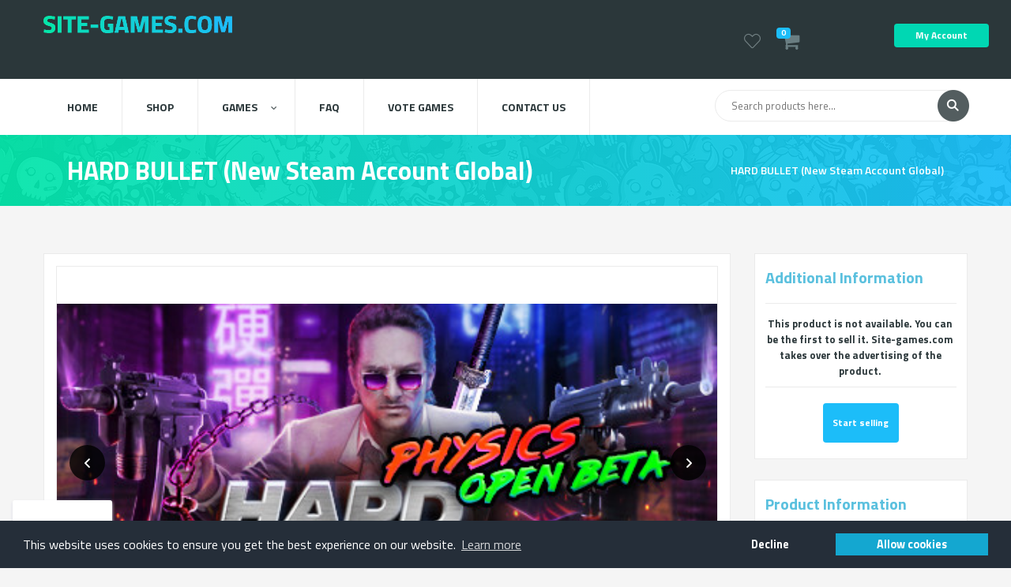

--- FILE ---
content_type: text/html; charset=UTF-8
request_url: https://site-games.com/shop/hard-bullet
body_size: 18523
content:
<!DOCTYPE html>
<html lang="en" dir="ltr">
<head>
    <!-- Google Tag Manager -->
    <script>(function (w, d, s, l, i) {
            w[l] = w[l] || [];
            w[l].push({
                'gtm.start':
                    new Date().getTime(), event: 'gtm.js'
            });
            var f = d.getElementsByTagName(s)[0],
                j = d.createElement(s), dl = l != 'dataLayer' ? '&l=' + l : '';
            j.async = true;
            j.src =
                'https://www.googletagmanager.com/gtm.js?id=' + i + dl;
            f.parentNode.insertBefore(j, f);
        })(window, document, 'script', 'dataLayer', 'GTM-TCWSNNN');</script>
    <!-- End Google Tag Manager -->
    <meta charset="UTF-8">
<meta name="viewport" content="width=device-width, minimum-scale=1.0, maximum-scale=1.0">
<meta name="csrf-token" content="5wCsepvO4qX2cjBturzG8KzPgmwFdC807FtfkhPL">
<link rel="shortcut icon" href="https://site-games.com/uploads/settings/1604574541-android-chrome-192x192.png" type="image/png">
<title>Buy  (New Steam Account Global) | Site-Games.Com</title>
<meta name="description" content="Buy a game  (New Steam Account Global)  with a discount. It is possible to change all access to your Account Steam + EMail. Full access. Instant delivery after purchase.">
<meta name="keywords" content="">
<meta property="og:title" content="Buy  (New Steam Account Global) | Site-Games.Com" />
<meta property="og:description" content="Buy a game  (New Steam Account Global)  with a discount. It is possible to change all access to your Account Steam + EMail. Full access. Instant delivery after purchase." />
<meta property="og:url" content="https://site-games.com/shop/hard-bullet" />
<meta property="og:type" content="product" />
<meta property="og:image" content="https://site-games.com/media/user_v1oz1Yz27j/8883/header.jpg" />

<meta name="twitter:title" content="Buy  (New Steam Account Global) | Site-Games.Com" />
<meta name="twitter:description" content="Buy a game  (New Steam Account Global)  with a discount. It is possible to change all access to your Account Steam + EMail. Full access. Instant delivery after purchase." />
<link media="all" type="text/css" rel="stylesheet" href="https://site-games.com/assets/themes/marketplace-dragon/css/vendor/simple-line-icons.css">
<link media="all" type="text/css" rel="stylesheet" href="https://site-games.com/assets/themes/marketplace-dragon/css/vendor/tooltipster.css">
<link media="all" type="text/css" rel="stylesheet" href="https://site-games.com/assets/themes/marketplace-dragon/css/vendor/jquery.range.css">

<link media="all" type="text/css" rel="stylesheet" href="https://site-games.com/assets/themes/marketplace-dragon/css/vendor/bootstrap-grid.css">


<link media="all" type="text/css" rel="stylesheet" href="https://site-games.com/assets/themes/marketplace-dragon/css/vendor/owl.carousel.css">
<link media="all" type="text/css" rel="stylesheet" href="https://site-games.com/assets/themes/marketplace-dragon/css/style.css">
<link media="all" type="text/css" rel="stylesheet" href="https://site-games.com/assets/themes/marketplace-dragon/font-awesome-4.7.0/css/font-awesome.min.css">
<link media="all" type="text/css" rel="stylesheet" href="https://site-games.com/assets/themes/marketplace-dragon/plugins/Ladda/ladda-themeless.min.css">
<link media="all" type="text/css" rel="stylesheet" href="https://site-games.com/assets/themes/marketplace-dragon/plugins/sweetalert2/dist/sweetalert2.css">


<link media="all" type="text/css" rel="stylesheet" href="https://site-games.com/assets/themes/marketplace-dragon/css/custom.css">

<!-- favicon -->
<script type="text/javascript">
    window.base_url = 'https://site-games.com';
</script>

<!-- jQuery завантажується в header для доступності всім скриптам -->
<script src="https://site-games.com/assets/themes/marketplace-dragon/js/vendor/jquery-3.1.0.min.js"></script>

    <style type="text/css">
        .badge {
            font-size: 8px;
        }

        .sku-item .label, .sku-item .add-to-cart {
            font-size: small;
            font-weight: 600;
        }

        .sku-item .add-to-cart {
        }

        .img-radio {
            max-height: 100px;
            margin: 5px auto;
        }

        .middle {
            transition: .5s ease;
            opacity: 0;
            position: absolute;
            top: 30%;
            left: 50%;
            transform: translate(-50%, -50%);
            -ms-transform: translate(-50%, -50%);
            text-align: center;
        }

        .selected-radio > img {
            opacity: .45;
        }

        .selected-radio .middle {
            opacity: 1;
        }

        .active-categories > .links-social {
            margin-top: 10%;
            margin-left: 25%;
        }

        .spaced-button {
            margin-top: 15px;
        }

        .percent {
            margin-top: 12px;
        }

        .products-others-vendors {
            width: 100% !important;
        }

        .products-others-vendors .product-list.list {
            width: 100% !important;
        }

        .product-showcase--price-block {
            float: right;
        }

        .product-list.list .product-item {
            padding-left: 0px !important;
        }

        .product-list.list .product-item .product-info, .product-list.list .product-item .author-data, .product-list.list .product-item .item-metadata, .product-list.list .product-item .author-data-reputation, .product-list.list .product-item .item-actions, .product-list.list .product-item .price-info {
            border-right: none !important;
        }

        .discount-percentage, .discount-main {
            text-align: center;
        }

        .discount-main {
            font-size: 1.375em !important;
            text-decoration: line-through;

        }

        .discount-percentage {
            background-color: #E61852;
            color: #FFFFFF;
            width: 40px;
        }

        .price {
            display: block;
            clear: both;
        }

        iframe {
            width: 100%;
            height: 350px;
        }

        .refund-policy {
            text-align: center;
        }

        .refund-policy a, .refund-policy span {
            color: #E61852 !important;
        }

        .reg-vendor {
            color: #FFFFFF !important;
            font-size: 0.85em !important;
        }

        .button-reg-vendor {
            width: 40% !important;
            margin: 20px auto;
        }

        .no-product-block {
            padding-bottom: 0 !important;
        }

        .special-check, .read-rules-check {
            display: block !important;
            float: left;
            margin-top: 4px;
            margin-left: 5px;
        }

        .to-cart-add {
            background-color: #FFFFFF !important;
        }

        .to-cart-add:active {
            background-color: #00D7B3 !important;
            transition: background-color 10s !important;
        }

        .badge {
            font-size: 14px !important;
        }

        .region-activation {
            color: #0a0c19;
            margin-left: 5px;
            font-size: 1em !important;
        }

        .block-system-requirements {
            margin-bottom: 20px;
        }

        .product-infographics {
            width: 100% !important;
            height: 100% !important;
            margin-bottom: 14px;
        }

        .infographics-block {
            border: 0px !important;
            margin-bottom: 10px;
        }

        .slick-prev, .slick-next {
            z-index: 999 !important;
            background: #1CBDF9 !important;
            width: 35px !important;
            height: 35px !important;
        }

        .slick-prev {
            left: -13px !important;
        }

        .slick-next {
            right: -15px !important;
        }

        .text-header {
            max-width: 240px !important;
            text-align: center;
        }

        .product-item > .discount-main, .product-item > .discount-percentage {
            font-size: 1em !important;
        }

        .product-item > .discount-main {
            margin-right: 100px !important;
        }

        .product-item > .discount-percentage, .product-item > .discount-main {
            margin-top: 10px;
            float: right;
        }

        .product-item > .price {
            text-align: center;
        }

        .post .post-image {
            height: 100% !important;
        }

        .not-digital-key {
            font-weight: 1000 !important;
            font-size: 1em;
        }

        .title-comments {
            text-align: center !important;
            font-size: 1.5em !important;
            margin-top: 1.5em !important;
        }

        .rating-product {
            text-align: center !important;
        }

        .show-more {
            display: flex;
            justify-content: center;
            margin-top: 15px !important;
        }

        .payment-system {
            display: flex;
            justify-content: center;
            width: 100%;
        }

        .payment-system img {
            width: 50px;
            height: auto;
            float: left;
            margin: 2px;
        }

        .post-content h1, .post-content h2, .list-comments h1, .list-comments h2 {
            color: #0a0c19 !important;
            margin-top: 10px !important;
            margin-bottom: 10px !important;
        }

        .popup-game {
            position: fixed;
            display: flex;
            justify-content: flex-start;
            width: 100%;
            height: auto;
            max-width: 500px;
            min-width: 320px;
            top: 76%;
            left: 4%;
            z-index: 999999;
        }

        .popup-game__body {
            height: 100%;
            display: flex;
            justify-content: center;
            align-items: center;
            padding: 10px 5px;
        }

        .popup-game__content {
            background-color: #fff;
            color: #0a0c19;
            width: auto;
            max-width: 500px;
            min-width: 320px;
            padding: 10px;
            position: relative;
        }

        .popup-game__img_block {
            display: flex;
            flex-flow: row nowrap;
            align-items: center;
            height: 80px;
            float: left;
        }

        .popup-game__img {
            width: auto;
            max-height: 80px;
            max-width: 96px;
            margin-right: 10px;
        }

        .popup-game__title {

        }

        .popup-game__name {
            margin: 5px;
            width: 100%;
        }

        .popup-game__close {
            position: absolute;
            cursor: pointer;
            right: 10px;
            top: 10px;
            font-size: 20px;
            color: #0a0c19;
            text-decoration: none;
        }

        .popup-game__time {
            /*text-align: center;*/
        }
        .steam-block{
            display: flex;
            justify-content: center;
        }
        .steam-block__link a{
            color: #1CBDF9;
            font-weight: bold;
        }
    </style>
    <link rel="stylesheet" type="text/css" href="//cdn.jsdelivr.net/npm/slick-carousel@1.8.1/slick/slick.css"/>
    <link rel="stylesheet" type="text/css" href="//cdn.jsdelivr.net/npm/slick-carousel@1.8.1/slick/slick-theme.css"/>
<link href="https://site-games.com/assets/modules/announcement/plugins/magnific-popup/magnific-popup.css" type="text/css" rel="stylesheet" />
<link href="https://site-games.com/assets/modules/announcement/css/ann-style.css" type="text/css" rel="stylesheet" />

<style type="text/css">
    
</style>

</head>
<body>
<!-- Google Tag Manager (noscript) -->
<noscript>
    <iframe src="https://www.googletagmanager.com/ns.html?id=GTM-TCWSNNN"
            height="0" width="0" style="display:none;visibility:hidden"></iframe>
</noscript>
<!-- End Google Tag Manager (noscript) -->

<div class="header-wrap">
    <header>
  

  
  
  
    <a href="https://site-games.com">
        <figure class="logo">
            <img src="https://site-games.com/uploads/settings/1604570073-logo.png" alt="Site-Games.Com">
        </figure>
    </a>
    <div class="mobile-menu-handler left primary">
        <img src="https://site-games.com/assets/themes/marketplace-dragon/images/pull-icon.png" alt="pull-icon">
    </div>
    <a href="https://site-games.com">
        <figure class="logo-mobile">
            <img src="https://site-games.com/uploads/settings/1604570073-logo.png" alt="Site-Games.Com">
        </figure>
    </a>
    <div class="mobile-account-options-handler right secondary">
        <span class="icon-user"></span>
    </div>
    

    
    
    
    
    <div class="user-board">
        <div class="user-quickview">
                            <a href="#" data-toggle="collapse" class="button primary">
                    My Account                </a>
                                                <ul class="dropdown small hover-effect closed">
                                            <li class="dropdown-item">
                            <div class="dropdown-triangle"></div>
                            <a href="https://site-games.com/login">Login</a>
                        </li>
                        <li class="dropdown-item">
                            <div class="dropdown-triangle"></div>
                            <a href="https://site-games.com/register">Register</a>
                        </li>
                                        </ul>
        </div>
        <div class="account-information">
            <a href="https://site-games.com/marketplace/wishlist/my">
                <div class="account-wishlist-quickview">
                    <span class="icon-heart"></span>
                </div>
            </a>
            <div class="account-cart-quickview">
                <a href="#" class="account-cart-quickview box-body" id="cart_list">
                    <i class="fa fa-2x fa-shopping-cart" style="color: #6a7e82;
    font-size: 25px;"></i>
                    <span class="pin soft-edged secondary"
                          id="cart-header-count" id="cart-header-count">0</span>
                </a>
                <ul class="dropdown cart closed" style="opacity:0;" >
                    <div class="cart_summary">
                        <b class="text-header cart_empty" >Your cart is empty !</b>
                    </div>
                </ul>
            </div>
                    </div>
        <div class="account-actions">
                    </div>
        <!-- /ACCOUNT ACTIONS -->
    </div>
    <!-- /USER BOARD -->
    
    
<form id="logout-form" action="https://site-games.com/logout" method="POST" style="display: none;">
    <input type="hidden" name="_token" value="5wCsepvO4qX2cjBturzG8KzPgmwFdC807FtfkhPL"></form>

    
</header></div>
<div id="mobile-menu" class="side-menu left closed">
    <svg class="svg-plus">
        <use xlink:href="#svg-plus"></use>
    </svg>
    <div class="side-menu-header">
        <figure class="logo small">
            <img src="https://site-games.com/uploads/settings/1604570073-logo.png" alt="Site-Games.Com">
        </figure>
    </div>
    <p class="side-menu-title">Main Links</p>
    <ul class="dropdown dark hover-effect interactive">
        <li class=" dropdown-item">
            <a href="https://site-games.com" target="_self">
                Home
            </a>
        </li>
                <li class=" dropdown-item">
            <a href="https://site-games.com/shop" target="_self">
                Shop
            </a>
        </li>
                <li class=" dropdown-item interactive">
            <a href="#">Games
                <svg class="svg-arrow">
                    <use xlink:href="#svg-arrow"></use>
                </svg>
            </a>
            <ul class="inner-dropdown">
                <li class=" dropdown-item">
            <a href="https://site-games.com/shop" target="_self">
                All Games
            </a>
        </li>
                <li class=" dropdown-item">
            <a href="https://site-games.com/shop?category=action" target="_self">
                Action
            </a>
        </li>
                <li class=" dropdown-item">
            <a href="https://site-games.com/shop?category=adventure" target="_self">
                Adventure
            </a>
        </li>
                <li class=" dropdown-item">
            <a href="https://site-games.com/shop?category=arcade" target="_self">
                Arcade
            </a>
        </li>
                <li class=" dropdown-item">
            <a href="https://site-games.com/shop?category=fighting" target="_self">
                Fighting
            </a>
        </li>
                <li class=" dropdown-item">
            <a href="https://site-games.com/shop?category=horror" target="_self">
                Horror
            </a>
        </li>
                <li class=" dropdown-item">
            <a href="https://site-games.com/shop?category=rpg" target="_self">
                RPG
            </a>
        </li>
                <li class=" dropdown-item">
            <a href="https://site-games.com/shop?category=shooter" target="_self">
                Shooter
            </a>
        </li>
                <li class=" dropdown-item">
            <a href="https://site-games.com/shop?category=simulation" target="_self">
                Simulation
            </a>
        </li>
                <li class=" dropdown-item">
            <a href="https://site-games.com/shop?category=strategy" target="_self">
                Strategy
            </a>
        </li>
                <li class=" dropdown-item">
            <a href="https://site-games.com/shop?category=racing" target="_self">
                Racing
            </a>
        </li>
                <li class=" dropdown-item">
            <a href="https://site-games.com/shop?category=rts" target="_self">
                RTS
            </a>
        </li>
                <li class=" dropdown-item">
            <a href="https://site-games.com/shop?category=puzzle" target="_self">
                Puzzle
            </a>
        </li>
                <li class=" dropdown-item">
            <a href="https://site-games.com/shop?category=platformer" target="_self">
                Platformer
            </a>
        </li>
                <li class=" dropdown-item">
            <a href="https://site-games.com/shop?category=mmo" target="_self">
                MMO
            </a>
        </li>
                <li class=" dropdown-item">
            <a href="https://site-games.com/shop?category=pointclick" target="_self">
                Point &amp; Click
            </a>
        </li>
                <li class=" dropdown-item">
            <a href="https://site-games.com/shop?category=sport" target="_self">
                Sport
            </a>
        </li>
                <li class=" dropdown-item">
            <a href="https://site-games.com/shop?category=indie" target="_self">
                Indie
            </a>
        </li>
                </ul>
        </li>
                <li class=" dropdown-item">
            <a href="https://site-games.com/faq" target="_self">
                FAQ
            </a>
        </li>
                <li class=" dropdown-item">
            <a href="https://site-games.com/vote" target="_blank">
                Vote Games
            </a>
        </li>
                <li class=" dropdown-item">
            <a href="https://site-games.com/contact-us" target="_self">
                Contact us
            </a>
        </li>
        </ul>
</div>
<div id="account-options-menu" class="side-menu right closed">
    <svg class="svg-plus">
        <use xlink:href="#svg-plus"></use>
    </svg>
    <div class="side-menu-header">
        <div class="user-quickview">
                            <h3><a href="#" data-toggle="collapse" class="user-name">
                        Login                    </a></h3>
                    </div>
    </div>
    <ul class="dropdown dark hover-effect">
                    <li class="dropdown-item">
                <a href="https://site-games.com/login">Login</a>
            </li>
            <li class="dropdown-item">
                <a href="https://site-games.com/register">Register</a>
            </li>
            </ul>
    </div>
<div class="main-menu-wrap">
    <div class="menu-bar">
        <nav>
            <ul class="main-menu">
                <li class="menu-item">
            <a href="https://site-games.com" target="_self"
               class="parent">
                Home
            </a>
        </li>
                <li class="menu-item">
            <a href="https://site-games.com/shop" target="_self"
               class="parent">
                Shop
            </a>
        </li>
        
        <li class="menu-item  sub  ">
            <a href="#" class="parent">Games
                <svg class="svg-arrow">
                    <use xlink:href="#svg-arrow"></use>
                </svg></a>

            <div class="content-dropdown" id="custom-dropdown">
                <div class="feature-list-block">
                    <ul class="feature-list">
                        <li class="feature-list-item">
            <a href="https://site-games.com/shop" target="_self"
               class="">
                All Games
            </a>
        </li>
                <li class="feature-list-item">
            <a href="https://site-games.com/shop?category=action" target="_self"
               class="">
                Action
            </a>
        </li>
                <li class="feature-list-item">
            <a href="https://site-games.com/shop?category=adventure" target="_self"
               class="">
                Adventure
            </a>
        </li>
                <li class="feature-list-item">
            <a href="https://site-games.com/shop?category=arcade" target="_self"
               class="">
                Arcade
            </a>
        </li>
                <li class="feature-list-item">
            <a href="https://site-games.com/shop?category=fighting" target="_self"
               class="">
                Fighting
            </a>
        </li>
                <li class="feature-list-item">
            <a href="https://site-games.com/shop?category=horror" target="_self"
               class="">
                Horror
            </a>
        </li>
                <li class="feature-list-item">
            <a href="https://site-games.com/shop?category=rpg" target="_self"
               class="">
                RPG
            </a>
        </li>
                <li class="feature-list-item">
            <a href="https://site-games.com/shop?category=shooter" target="_self"
               class="">
                Shooter
            </a>
        </li>
                <li class="feature-list-item">
            <a href="https://site-games.com/shop?category=simulation" target="_self"
               class="">
                Simulation
            </a>
        </li>
                <li class="feature-list-item">
            <a href="https://site-games.com/shop?category=strategy" target="_self"
               class="">
                Strategy
            </a>
        </li>
                <li class="feature-list-item">
            <a href="https://site-games.com/shop?category=racing" target="_self"
               class="">
                Racing
            </a>
        </li>
                <li class="feature-list-item">
            <a href="https://site-games.com/shop?category=rts" target="_self"
               class="">
                RTS
            </a>
        </li>
                <li class="feature-list-item">
            <a href="https://site-games.com/shop?category=puzzle" target="_self"
               class="">
                Puzzle
            </a>
        </li>
                <li class="feature-list-item">
            <a href="https://site-games.com/shop?category=platformer" target="_self"
               class="">
                Platformer
            </a>
        </li>
                <li class="feature-list-item">
            <a href="https://site-games.com/shop?category=mmo" target="_self"
               class="">
                MMO
            </a>
        </li>
                <li class="feature-list-item">
            <a href="https://site-games.com/shop?category=pointclick" target="_self"
               class="">
                Point &amp; Click
            </a>
        </li>
                <li class="feature-list-item">
            <a href="https://site-games.com/shop?category=sport" target="_self"
               class="">
                Sport
            </a>
        </li>
                <li class="feature-list-item">
            <a href="https://site-games.com/shop?category=indie" target="_self"
               class="">
                Indie
            </a>
        </li>
                        </ul>
                </div>
            </div>
                <li class="menu-item">
            <a href="https://site-games.com/faq" target="_self"
               class="parent">
                FAQ
            </a>
        </li>
                <li class="menu-item">
            <a href="https://site-games.com/vote" target="_blank"
               class="parent">
                Vote Games
            </a>
        </li>
                <li class="menu-item">
            <a href="https://site-games.com/contact-us" target="_self"
               class="parent">
                Contact us
            </a>
        </li>
                </ul>
        </nav>
        <form class="search-form" method="get" action="https://site-games.com/shop">
            <input type="text" class="rounded" name="search" value=""
                   placeholder="Search products here...">
            <input type="image" src="https://site-games.com/assets/themes/marketplace-dragon/images/search-icon.png" alt="search-icon">
        </form>
    </div>
</div>






        <div class="section-headline-wrap">
    <div class="section-headline">
        <h2>HARD BULLET (New Steam Account Global)</h2>
        <p>HARD BULLET (New Steam Account Global)</p>
    </div>
</div>    <div class="section-wrap">
        <div class="section">
            <div class="sidebar right">
                                    <div class="sidebar-item product-info no-product-block">
                        <h4>Additional Information</h4>
                        <hr class="line-separator">
                        <div class="information-layout">
                            <div class="information-layout-item">
                                <p class="text-header">This product is not available. You can be the first to sell it. Site-games.com takes over the advertising of the product.</p>
                            </div>
                            <p class="button-reg-vendor"><a class="button medium secondary reg-vendor"
                                                            href="https://site-games.com/registration-vendor">Start selling</a>
                            </p>
                        </div>

                    </div>
                
                <div class="sidebar-item product-info">
                    <h4>Product Information</h4>
                    <hr class="line-separator">
                    <div class="information-layout">
                        
                        <div class="information-layout-item">
                            <p class="text-header">Release year:</p>
                            <p>2020</p>
                        </div>
                                                <div class="active-categories text-center">
                                                            <a class="" href="https://site-games.com/shop?category=adventure"><p class="text-oneline">
                                        Adventure</p>
                                </a>
                                                            <a class="" href="https://site-games.com/shop?category=indie"><p class="text-oneline">
                                        Indie</p>
                                </a>
                                                            <a class="" href="https://site-games.com/shop?category=simulation"><p class="text-oneline">
                                        Simulation</p>
                                </a>
                                                            <a class="" href="https://site-games.com/shop?category=action"><p class="text-oneline">
                                        Action</p>
                                </a>
                                                            <a class="" href="https://site-games.com/shop?category=accounts"><p class="text-oneline">
                                        Accounts</p>
                                </a>
                                                        
                        </div>

                    </div>

                </div>
                <div class="sidebar-item product-info">
                    <h4>Bestsellers</h4>
                    <hr class="line-separator">
                    
                    <div class="bestsellers-block">
                                                    <div class="service-list column4-wrap">
                                <div class="product-item column grid-product">
        <div class="product-preview-actions">
        <a href="https://site-games.com/shop/black-myth-wukong-digital-deluxe-edition-steam-account-offline-only">
            <figure class="bg product-preview-image custom-background" data-bg="https://site-games.com/media/user_v1oz1Yz27j/43262/Black-Myth-Wukong-Digital-Deluxe-Edition-site-games-com-2.jpg"
                    data-scrollax="properties: { translateY: '30%' }">
            </figure>
        </a>
        
    </div>
    <div class="product-info">
        <a href="https://site-games.com/shop/black-myth-wukong-digital-deluxe-edition-steam-account-offline-only">
            <p class="text-header">Black Myth: Wukong Digital Deluxe Edition (Steam A...</p>
        </a>

        
    </div>
                <p class="discount-main">
            69,99 €
        </p>
        <p class="discount-percentage">
            -93%
        </p>
        <p class="price">
            4,99 €
        </p>
    
    
</div>
                            </div>
                                                    <div class="service-list column4-wrap">
                                <div class="product-item column grid-product">
        <div class="product-preview-actions">
        <a href="https://site-games.com/shop/football-manager-2023-steam-account-offline-only">
            <figure class="bg product-preview-image custom-background" data-bg="https://site-games.com/media/user_v1oz1Yz27j/39426/Football-Manager-2023-site-games-com-1.jpg"
                    data-scrollax="properties: { translateY: '30%' }">
            </figure>
        </a>
        
    </div>
    <div class="product-info">
        <a href="https://site-games.com/shop/football-manager-2023-steam-account-offline-only">
            <p class="text-header">Football Manager 2023 + Editor (Steam Account) (OF...</p>
        </a>

        
    </div>
                <p class="discount-main">
            59,99 €
        </p>
        <p class="discount-percentage">
            -97%
        </p>
        <p class="price">
            1,99 €
        </p>
    
    
</div>
                            </div>
                                                    <div class="service-list column4-wrap">
                                <div class="product-item column grid-product">
        <div class="product-preview-actions">
        <a href="https://site-games.com/shop/hogwarts-legacy-deluxe-edition-steam-account-offline-only">
            <figure class="bg product-preview-image custom-background" data-bg="https://site-games.com/media/user_v1oz1Yz27j/40070/Hogwarts-Legacy-Deluxe-Edition-site-games-com-1.jpg"
                    data-scrollax="properties: { translateY: '30%' }">
            </figure>
        </a>
        
    </div>
    <div class="product-info">
        <a href="https://site-games.com/shop/hogwarts-legacy-deluxe-edition-steam-account-offline-only">
            <p class="text-header">Hogwarts Legacy Deluxe Edition (Steam Account) (OF...</p>
        </a>

        
    </div>
                <p class="discount-main">
            69,99 €
        </p>
        <p class="discount-percentage">
            -96%
        </p>
        <p class="price">
            2,99 €
        </p>
    
    
</div>
                            </div>
                                                    <div class="service-list column4-wrap">
                                <div class="product-item column grid-product">
        <div class="product-preview-actions">
        <a href="https://site-games.com/shop/football-manager-2024-steam-account-offline-only">
            <figure class="bg product-preview-image custom-background" data-bg="https://site-games.com/media/user_v1oz1Yz27j/41628/Football-Manager-2024-site-games-com.jpg"
                    data-scrollax="properties: { translateY: '30%' }">
            </figure>
        </a>
        
    </div>
    <div class="product-info">
        <a href="https://site-games.com/shop/football-manager-2024-steam-account-offline-only">
            <p class="text-header">Football Manager 2024 + In-game Editor (Steam Acco...</p>
        </a>

        
    </div>
                <p class="discount-main">
            59,99 €
        </p>
        <p class="discount-percentage">
            -94%
        </p>
        <p class="price">
            3,99 €
        </p>
    
    
</div>
                            </div>
                                                    <div class="service-list column4-wrap">
                                <div class="product-item column grid-product">
        <div class="product-preview-actions">
        <a href="https://site-games.com/shop/the-last-of-us-part-i-digital-deluxe-steam-account-offline-only">
            <figure class="bg product-preview-image custom-background" data-bg="https://site-games.com/media/user_v1oz1Yz27j/41349/The-Last-of-Us-Part-I-Digital-Deluxe-sgc.jpeg"
                    data-scrollax="properties: { translateY: '30%' }">
            </figure>
        </a>
        
    </div>
    <div class="product-info">
        <a href="https://site-games.com/shop/the-last-of-us-part-i-digital-deluxe-steam-account-offline-only">
            <p class="text-header">The Last of Us Part I Digital Deluxe (Steam Accoun...</p>
        </a>

        
    </div>
                <p class="discount-main">
            69,99 €
        </p>
        <p class="discount-percentage">
            -96%
        </p>
        <p class="price">
            2,99 €
        </p>
    
    
</div>
                            </div>
                                                    <div class="service-list column4-wrap">
                                <div class="product-item column grid-product">
        <div class="product-preview-actions">
        <a href="https://site-games.com/shop/cyberpunk-2077-steam-account-offline-only">
            <figure class="bg product-preview-image custom-background" data-bg="https://site-games.com/media/user_v1oz1Yz27j/42717/Cyberpunk-2077-site-games-com.jpg"
                    data-scrollax="properties: { translateY: '30%' }">
            </figure>
        </a>
        
    </div>
    <div class="product-info">
        <a href="https://site-games.com/shop/cyberpunk-2077-steam-account-offline-only">
            <p class="text-header">CYBERPUNK 2077 (Steam Account) (OFFLINE ONLY)</p>
        </a>

        
    </div>
                <p class="discount-main">
            59,99 €
        </p>
        <p class="discount-percentage">
            -97%
        </p>
        <p class="price">
            1,99 €
        </p>
    
    
</div>
                            </div>
                                                    <div class="service-list column4-wrap">
                                <div class="product-item column grid-product">
        <div class="product-preview-actions">
        <a href="https://site-games.com/shop/marvel-s-spider-man-remastered-steam-account-offline-only">
            <figure class="bg product-preview-image custom-background" data-bg="https://site-games.com/media/user_v1oz1Yz27j/42716/Marvel%E2%80%99s-Spider-Man-Remastered-site-games-com.jpg"
                    data-scrollax="properties: { translateY: '30%' }">
            </figure>
        </a>
        
    </div>
    <div class="product-info">
        <a href="https://site-games.com/shop/marvel-s-spider-man-remastered-steam-account-offline-only">
            <p class="text-header">Marvel’s Spider-Man Remastered (Steam Account) (OF...</p>
        </a>

        
    </div>
                <p class="discount-main">
            59,99 €
        </p>
        <p class="discount-percentage">
            -96%
        </p>
        <p class="price">
            2,99 €
        </p>
    
    
</div>
                            </div>
                                                    <div class="service-list column4-wrap">
                                <div class="product-item column grid-product">
        <div class="product-preview-actions">
        <a href="https://site-games.com/shop/football-manager-2022-steam-account-offline-only">
            <figure class="bg product-preview-image custom-background" data-bg="https://site-games.com/media/user_v1oz1Yz27j/42718/Football-Manager-2022-site-games-com.jpg"
                    data-scrollax="properties: { translateY: '30%' }">
            </figure>
        </a>
        
    </div>
    <div class="product-info">
        <a href="https://site-games.com/shop/football-manager-2022-steam-account-offline-only">
            <p class="text-header">Football Manager 2022 + Editor (Steam Account) (OF...</p>
        </a>

        
    </div>
                <p class="discount-main">
            54,99 €
        </p>
        <p class="discount-percentage">
            -97%
        </p>
        <p class="price">
            1,99 €
        </p>
    
    
</div>
                            </div>
                                                    <div class="service-list column4-wrap">
                                <div class="product-item column grid-product">
        <div class="product-preview-actions">
        <a href="https://site-games.com/shop/forza-horizon-5-steam-account-offline-only">
            <figure class="bg product-preview-image custom-background" data-bg="https://site-games.com/media/user_v1oz1Yz27j/41586/Forza-Horizon-5-site-games-com-3.jpg"
                    data-scrollax="properties: { translateY: '30%' }">
            </figure>
        </a>
        
    </div>
    <div class="product-info">
        <a href="https://site-games.com/shop/forza-horizon-5-steam-account-offline-only">
            <p class="text-header">Forza Horizon 5 (Steam Account) (OFFLINE ONLY)</p>
        </a>

        
    </div>
                <p class="discount-main">
            59,99 €
        </p>
        <p class="discount-percentage">
            -96%
        </p>
        <p class="price">
            2,99 €
        </p>
    
    
</div>
                            </div>
                                                    <div class="service-list column4-wrap">
                                <div class="product-item column grid-product">
        <div class="product-preview-actions">
        <a href="https://site-games.com/shop/star-wars-jedi-survivor-deluxe-edition-steam-ea-account-offline-only">
            <figure class="bg product-preview-image custom-background" data-bg="https://site-games.com/media/user_v1oz1Yz27j/40339/STAR-WARS-Jedi-Survivor-Deluxe-Edition-site-games-com.jpg"
                    data-scrollax="properties: { translateY: '30%' }">
            </figure>
        </a>
        
    </div>
    <div class="product-info">
        <a href="https://site-games.com/shop/star-wars-jedi-survivor-deluxe-edition-steam-ea-account-offline-only">
            <p class="text-header">STAR WARS Jedi: Survivor Deluxe Edition (Steam-EA...</p>
        </a>

        
    </div>
                <p class="discount-main">
            89,99 €
        </p>
        <p class="discount-percentage">
            -97%
        </p>
        <p class="price">
            2,99 €
        </p>
    
    
</div>
                            </div>
                                                    <div class="service-list column4-wrap">
                                <div class="product-item column grid-product">
        <div class="product-preview-actions">
        <a href="https://site-games.com/shop/marvel-s-spider-man-miles-morales-steam-account-offline-only">
            <figure class="bg product-preview-image custom-background" data-bg="https://site-games.com/media/user_v1oz1Yz27j/39913/Marvel%E2%80%99s-Spider-Man-Miles-Morales-sgc.jpg"
                    data-scrollax="properties: { translateY: '30%' }">
            </figure>
        </a>
        
    </div>
    <div class="product-info">
        <a href="https://site-games.com/shop/marvel-s-spider-man-miles-morales-steam-account-offline-only">
            <p class="text-header">Marvel's Spider-Man: Miles Morales (Steam Account)...</p>
        </a>

        
    </div>
                <p class="discount-main">
            49,99 €
        </p>
        <p class="discount-percentage">
            -95%
        </p>
        <p class="price">
            2,99 €
        </p>
    
    
</div>
                            </div>
                                                    <div class="service-list column4-wrap">
                                <div class="product-item column grid-product">
        <div class="product-preview-actions">
        <a href="https://site-games.com/shop/assassin-s-creed-mirage-deluxe-edition-ubisoft-account-offline-only">
            <figure class="bg product-preview-image custom-background" data-bg="https://site-games.com/media/user_v1oz1Yz27j/41494/Assassin%27s-Creed-Mirage-Deluxe-Edition-site-games-com.jpg"
                    data-scrollax="properties: { translateY: '30%' }">
            </figure>
        </a>
        
    </div>
    <div class="product-info">
        <a href="https://site-games.com/shop/assassin-s-creed-mirage-deluxe-edition-ubisoft-account-offline-only">
            <p class="text-header">Assassin's Creed Mirage Deluxe Edition (Ubisoft Ac...</p>
        </a>

        
    </div>
        
    
</div>
                            </div>
                                                    <div class="service-list column4-wrap">
                                <div class="product-item column grid-product">
        <div class="product-preview-actions">
        <a href="https://site-games.com/shop/resident-evil-4-deluxe-edition-steam-account-offline-only">
            <figure class="bg product-preview-image custom-background" data-bg="https://site-games.com/media/user_v1oz1Yz27j/40062/Resident-Evil-4-Deluxe-Edition-site-games-com-1-%E2%80%94-%D0%BA%D0%BE%D0%BF%D0%B8%D1%8F.png"
                    data-scrollax="properties: { translateY: '30%' }">
            </figure>
        </a>
        
    </div>
    <div class="product-info">
        <a href="https://site-games.com/shop/resident-evil-4-deluxe-edition-steam-account-offline-only">
            <p class="text-header">Resident Evil 4 Deluxe Edition (Steam Account) (OF...</p>
        </a>

        
    </div>
                <p class="discount-main">
            69,99 €
        </p>
        <p class="discount-percentage">
            -96%
        </p>
        <p class="price">
            2,99 €
        </p>
    
    
</div>
                            </div>
                                                    <div class="service-list column4-wrap">
                                <div class="product-item column grid-product">
        <div class="product-preview-actions">
        <a href="https://site-games.com/shop/phasmophobia-new-steam-account-global">
            <figure class="bg product-preview-image custom-background" data-bg="https://site-games.com/media/user_v1oz1Yz27j/42871/Phasmophobia_site-games-com.jpg"
                    data-scrollax="properties: { translateY: '30%' }">
            </figure>
        </a>
        
    </div>
    <div class="product-info">
        <a href="https://site-games.com/shop/phasmophobia-new-steam-account-global">
            <p class="text-header">Phasmophobia (New Steam Account Global)</p>
        </a>

        
    </div>
        
    
</div>
                            </div>
                                                    <div class="service-list column4-wrap">
                                <div class="product-item column grid-product">
        <div class="product-preview-actions">
        <a href="https://site-games.com/shop/elden-ring-steam-account-offline-only">
            <figure class="bg product-preview-image custom-background" data-bg="https://site-games.com/media/user_v1oz1Yz27j/42726/ELDEN-RING-site-games-com.jpg"
                    data-scrollax="properties: { translateY: '30%' }">
            </figure>
        </a>
        
    </div>
    <div class="product-info">
        <a href="https://site-games.com/shop/elden-ring-steam-account-offline-only">
            <p class="text-header">ELDEN RING (Steam Account) (OFFLINE ONLY)</p>
        </a>

        
    </div>
                <p class="discount-main">
            59,99 €
        </p>
        <p class="discount-percentage">
            -97%
        </p>
        <p class="price">
            1,99 €
        </p>
    
    
</div>
                            </div>
                                                    <div class="service-list column4-wrap">
                                <div class="product-item column grid-product">
        <div class="product-preview-actions">
        <a href="https://site-games.com/shop/f1-manager-2022-steam-account-offline-only">
            <figure class="bg product-preview-image custom-background" data-bg="https://site-games.com/media/user_v1oz1Yz27j/39027/F1-Manager-2022-site-games-com.jpg"
                    data-scrollax="properties: { translateY: '30%' }">
            </figure>
        </a>
        
    </div>
    <div class="product-info">
        <a href="https://site-games.com/shop/f1-manager-2022-steam-account-offline-only">
            <p class="text-header">F1 Manager 2022 (Steam Account) (OFFLINE ONLY)</p>
        </a>

        
    </div>
                <p class="discount-main">
            54,99 €
        </p>
        <p class="discount-percentage">
            -97%
        </p>
        <p class="price">
            1,99 €
        </p>
    
    
</div>
                            </div>
                                                    <div class="service-list column4-wrap">
                                <div class="product-item column grid-product">
        <div class="product-preview-actions">
        <a href="https://site-games.com/shop/baldur-s-gate-3-steam-account-offline-only">
            <figure class="bg product-preview-image custom-background" data-bg="https://site-games.com/media/user_v1oz1Yz27j/41030/Baldur%27s-Gate-3-Steam-site-games-com-1.jpg"
                    data-scrollax="properties: { translateY: '30%' }">
            </figure>
        </a>
        
    </div>
    <div class="product-info">
        <a href="https://site-games.com/shop/baldur-s-gate-3-steam-account-offline-only">
            <p class="text-header">Baldur's Gate 3 (Steam Account) (OFFLINE ONLY)</p>
        </a>

        
    </div>
                <p class="discount-main">
            59,99 €
        </p>
        <p class="discount-percentage">
            -97%
        </p>
        <p class="price">
            1,99 €
        </p>
    
    
</div>
                            </div>
                                            </div>
                    

                </div>
                <div class="sidebar-item product-info">
                    <h4>Recently added products</h4>
                    <hr class="line-separator">
                    
                    <div class="new-products-block">
                                                    There are no products to withdraw
                                            </div>
                    

                </div>
                <div class="sidebar-item product-info">
                    <h4>Bundles</h4>
                    <hr class="line-separator">
                    
                    <div class="new-products-block">
                                                    There are no products to withdraw
                                            </div>
                    

                </div>

                
                
            </div>
            <div class="content left">
                <!-- POST -->
                <article class="post">
                    <!-- POST IMAGE -->
                                            <div class="post-image">
                            <figure class="product-preview-image large liquid" id="custom-image">
                                                                                                            <img src="/media/user_v1oz1Yz27j/8883/header.jpg" alt="">
                                                                                                                                                                                                                                                                                                                                                                                                                                                                                                                                                                                                                                                                                                                                                                                                                                                                                                                                                                                                                                                                                                                                                                                                                                                                                                                                                                                                                                                                                                                                                                                                                                                                                                                                                                                                                                                                                                                                                                                                                                                                                </figure>
                            <div class="slide-control-wrap">
                                <div class="slide-control rounded left">
                                    <svg class="svg-arrow">
                                        <use xlink:href="#svg-arrow"></use>
                                    </svg>
                                </div>
                                <div class="slide-control rounded right">
                                    <svg class="svg-arrow">
                                        <use xlink:href="#svg-arrow"></use>
                                    </svg>
                                </div>
                            </div>
                            
                        </div>

                        <div class="post-image-slides">
                            <div class="image-slides-wrap full">
                                <div class="image-slides" data-slide-visible-full="29"
                                     data-slide-visible-small="2" data-slide-count="29">

                                                                            <div class="image-slide selected">
                                            <div class="overlay"></div>
                                            <figure class="product-preview-image thumbnail liquid">
                                                <img src="/media/user_v1oz1Yz27j/8883/header.jpg" alt="">
                                            </figure>
                                        </div>

                                                                            <div class="image-slide ">
                                            <div class="overlay"></div>
                                            <figure class="product-preview-image thumbnail liquid">
                                                <img src="/media/user_v1oz1Yz27j/8898/ss_d5972f4534db60b5fc00f6cc54144d64a262263b.1920x1080.jpg" alt="">
                                            </figure>
                                        </div>

                                                                            <div class="image-slide ">
                                            <div class="overlay"></div>
                                            <figure class="product-preview-image thumbnail liquid">
                                                <img src="/media/user_v1oz1Yz27j/8910/ss_f472002e00712fe917bdf6931c6b488522ee5284.1920x1080.jpg" alt="">
                                            </figure>
                                        </div>

                                                                            <div class="image-slide ">
                                            <div class="overlay"></div>
                                            <figure class="product-preview-image thumbnail liquid">
                                                <img src="/media/user_v1oz1Yz27j/8909/ss_ced8b29ef36ac110a164ef0e49a1d38975b2b4ea.1920x1080.jpg" alt="">
                                            </figure>
                                        </div>

                                                                            <div class="image-slide ">
                                            <div class="overlay"></div>
                                            <figure class="product-preview-image thumbnail liquid">
                                                <img src="/media/user_v1oz1Yz27j/8908/ss_6844a8bd1b9fd88b48caec915419b9eedc3b7c57.1920x1080.jpg" alt="">
                                            </figure>
                                        </div>

                                                                            <div class="image-slide ">
                                            <div class="overlay"></div>
                                            <figure class="product-preview-image thumbnail liquid">
                                                <img src="/media/user_v1oz1Yz27j/8907/ss_0bb1a4d5df9db07d96773880c79b7be49cc69ef2.1920x1080.jpg" alt="">
                                            </figure>
                                        </div>

                                                                            <div class="image-slide ">
                                            <div class="overlay"></div>
                                            <figure class="product-preview-image thumbnail liquid">
                                                <img src="/media/user_v1oz1Yz27j/8906/ss_fd932f364e3778f197612beb5027e9a8aa70b18d.1920x1080.jpg" alt="">
                                            </figure>
                                        </div>

                                                                            <div class="image-slide ">
                                            <div class="overlay"></div>
                                            <figure class="product-preview-image thumbnail liquid">
                                                <img src="/media/user_v1oz1Yz27j/8905/ss_b43e9e459b2c9b1d90dd943c01fcafb3e373c36c.1920x1080.jpg" alt="">
                                            </figure>
                                        </div>

                                                                            <div class="image-slide ">
                                            <div class="overlay"></div>
                                            <figure class="product-preview-image thumbnail liquid">
                                                <img src="/media/user_v1oz1Yz27j/8904/ss_4b05deee54fd7c5818b4c6b3a30bf88ca38c4ff2.1920x1080.jpg" alt="">
                                            </figure>
                                        </div>

                                                                            <div class="image-slide ">
                                            <div class="overlay"></div>
                                            <figure class="product-preview-image thumbnail liquid">
                                                <img src="/media/user_v1oz1Yz27j/8903/ss_ee866b687fb9bea9b0c0744a69fc088d13dac419.1920x1080.jpg" alt="">
                                            </figure>
                                        </div>

                                                                            <div class="image-slide ">
                                            <div class="overlay"></div>
                                            <figure class="product-preview-image thumbnail liquid">
                                                <img src="/media/user_v1oz1Yz27j/8902/ss_7e36df65a916134d58ed14837377b3677373d18b.1920x1080.jpg" alt="">
                                            </figure>
                                        </div>

                                                                            <div class="image-slide ">
                                            <div class="overlay"></div>
                                            <figure class="product-preview-image thumbnail liquid">
                                                <img src="/media/user_v1oz1Yz27j/8901/ss_40c0fa6fed43dc6f4e102802b41d0c850027e3c5.1920x1080.jpg" alt="">
                                            </figure>
                                        </div>

                                                                            <div class="image-slide ">
                                            <div class="overlay"></div>
                                            <figure class="product-preview-image thumbnail liquid">
                                                <img src="/media/user_v1oz1Yz27j/8900/ss_2ddf830c480923113c50691687c343081ec760ba.1920x1080.jpg" alt="">
                                            </figure>
                                        </div>

                                                                            <div class="image-slide ">
                                            <div class="overlay"></div>
                                            <figure class="product-preview-image thumbnail liquid">
                                                <img src="/media/user_v1oz1Yz27j/8899/ss_be7977d7c83aeb52eb32381dcde159e9bca13a71.1920x1080.jpg" alt="">
                                            </figure>
                                        </div>

                                                                            <div class="image-slide ">
                                            <div class="overlay"></div>
                                            <figure class="product-preview-image thumbnail liquid">
                                                <img src="/media/user_v1oz1Yz27j/8897/ss_2966bbea2c483104fdb432d9572c7ff362b06b3b.1920x1080.jpg" alt="">
                                            </figure>
                                        </div>

                                                                            <div class="image-slide ">
                                            <div class="overlay"></div>
                                            <figure class="product-preview-image thumbnail liquid">
                                                <img src="/media/user_v1oz1Yz27j/8884/ss_eccfa6dfa397b68670a004fb22216b863f089775.1920x1080.jpg" alt="">
                                            </figure>
                                        </div>

                                                                            <div class="image-slide ">
                                            <div class="overlay"></div>
                                            <figure class="product-preview-image thumbnail liquid">
                                                <img src="/media/user_v1oz1Yz27j/8896/ss_3d0e67a1d067fde09d702cb608490e56091747bd.1920x1080.jpg" alt="">
                                            </figure>
                                        </div>

                                                                            <div class="image-slide ">
                                            <div class="overlay"></div>
                                            <figure class="product-preview-image thumbnail liquid">
                                                <img src="/media/user_v1oz1Yz27j/8895/ss_ba360aeb69d791e76cd02e9dc403987f569b29f6.1920x1080.jpg" alt="">
                                            </figure>
                                        </div>

                                                                            <div class="image-slide ">
                                            <div class="overlay"></div>
                                            <figure class="product-preview-image thumbnail liquid">
                                                <img src="/media/user_v1oz1Yz27j/8894/ss_6fdacbe5d30ea6a4c5ae0f40d388dbac84e134b8.1920x1080.jpg" alt="">
                                            </figure>
                                        </div>

                                                                            <div class="image-slide ">
                                            <div class="overlay"></div>
                                            <figure class="product-preview-image thumbnail liquid">
                                                <img src="/media/user_v1oz1Yz27j/8893/ss_ffb01db9704fbc2745bcca20030056fcd6e7fb19.1920x1080.jpg" alt="">
                                            </figure>
                                        </div>

                                                                            <div class="image-slide ">
                                            <div class="overlay"></div>
                                            <figure class="product-preview-image thumbnail liquid">
                                                <img src="/media/user_v1oz1Yz27j/8892/ss_e4396b9cee64eddfddf53bcb379f7634694591bd.1920x1080.jpg" alt="">
                                            </figure>
                                        </div>

                                                                            <div class="image-slide ">
                                            <div class="overlay"></div>
                                            <figure class="product-preview-image thumbnail liquid">
                                                <img src="/media/user_v1oz1Yz27j/8891/ss_f6d8004662789d27dc00662656640faec5c3bfc3.1920x1080.jpg" alt="">
                                            </figure>
                                        </div>

                                                                            <div class="image-slide ">
                                            <div class="overlay"></div>
                                            <figure class="product-preview-image thumbnail liquid">
                                                <img src="/media/user_v1oz1Yz27j/8890/ss_6e5d2b9f965dc88094d5c524f169b22d04afdaa7.1920x1080.jpg" alt="">
                                            </figure>
                                        </div>

                                                                            <div class="image-slide ">
                                            <div class="overlay"></div>
                                            <figure class="product-preview-image thumbnail liquid">
                                                <img src="/media/user_v1oz1Yz27j/8889/ss_c73afede351f3c22f13b976822b7cc7d540f2a91.1920x1080.jpg" alt="">
                                            </figure>
                                        </div>

                                                                            <div class="image-slide ">
                                            <div class="overlay"></div>
                                            <figure class="product-preview-image thumbnail liquid">
                                                <img src="/media/user_v1oz1Yz27j/8888/ss_49d095c3285b7c8e0585191d6e04d2760f45bed1.1920x1080.jpg" alt="">
                                            </figure>
                                        </div>

                                                                            <div class="image-slide ">
                                            <div class="overlay"></div>
                                            <figure class="product-preview-image thumbnail liquid">
                                                <img src="/media/user_v1oz1Yz27j/8887/ss_08755cebc6c8876a0d134df8b2461fccf19d1f00.1920x1080.jpg" alt="">
                                            </figure>
                                        </div>

                                                                            <div class="image-slide ">
                                            <div class="overlay"></div>
                                            <figure class="product-preview-image thumbnail liquid">
                                                <img src="/media/user_v1oz1Yz27j/8886/ss_12818e8bf8e10facb764fa70f0f61c2a46f01655.1920x1080.jpg" alt="">
                                            </figure>
                                        </div>

                                                                            <div class="image-slide ">
                                            <div class="overlay"></div>
                                            <figure class="product-preview-image thumbnail liquid">
                                                <img src="/media/user_v1oz1Yz27j/8885/ss_717c2ba7ac6c8f89e170b8493a67bab6d6c2cce9.1920x1080.jpg" alt="">
                                            </figure>
                                        </div>

                                                                            <div class="image-slide ">
                                            <div class="overlay"></div>
                                            <figure class="product-preview-image thumbnail liquid">
                                                <img src="/media/user_v1oz1Yz27j/8911/ss_eec84ce7ca0cd63fdb195802800071ddd1504a49.1920x1080.jpg" alt="">
                                            </figure>
                                        </div>

                                                                    </div>
                            </div>
                        </div>
                                        

                    
                    <hr class="line-separator">
                                            <div>
                            <iframe src="https://www.youtube.com/embed/-8qHxTlJBhU"
                                    frameborder="0" allowfullscreen></iframe>
                        </div>
                        <hr class="line-separator">
                                                            <div class="post-content">
                        <div class="post-paragraph">
                            <h3 class="post-title">HARD BULLET (New Steam Account Global)</h3>
                            <p><p><b>You get your own completely new account with the game  HARD BULLET.  It is possible to change all access to your Account Steam + EMail. Full access.</b></p>                                        
                                        <p><b>After payment you will receive access to your account and access to email, on which the account was registered.</b></p>                                        
                                        <p><b>No one has installed the game on the account before. Brand new account.</b></p><br><br><h1>Discord</h1><p><a href="https://steamcommunity.com/linkfilter/?url=http://discord.gg/QDrUWsJ" target="_blank" rel="noopener"  ><img src="https://cdn.akamai.steamstatic.com/steam/apps/1294760/extras/Discord_long.png?t=1625693902" /></a><br>Come hang out with us on Discord!<br><a href="https://steamcommunity.com/linkfilter/?url=http://discord.gg/QDrUWsJ" target="_blank" rel="noopener"  >discord.gg/QDrUWsJ</a></p><br><h1>About the Game</h1>Hard Bullet is a brutal physics sandbox VR game with realistic enemy interactions, gore and dismemberment, slow motion abilities, survival modes, lots of guns and cinematic environment destruction.<br><img src="https://cdn.akamai.steamstatic.com/steam/apps/1294760/extras/gun_blade_6mb.gif?t=1625693902" /><br><ul class="bb_ul"><li><strong>Fast-paced Action:</strong> inspired by genre-defining classic Hong Kong action movies. <br></li><li><strong>Destructions and Physics:</strong> we worked out the best solutions to bring realistic destruction physics, object and environment hand interactions.<br></li><li><strong>Slow Motion and Tricks:</strong> control time like in famous PC and console blockbusters — perform long jumps in slow motion and kick enemies with your overpowered fists.<br></li><li><strong>Weapons:</strong> Expect variety of famous pistols, submachine guns and shotguns, you'll get some sweet rifles and machine guns as well.<br></li><li><strong>Enemy Gore Body Damage:</strong> Accurate full body IK systems. You can turn on real gore mayhem with body dismembering, bullet holes and blood fountains if you are ready.</li></ul><br><img src="https://cdn.akamai.steamstatic.com/steam/apps/1294760/extras/Armory3.png?t=1625693902" /><br>▬▬▬▬▬▬▬ <strong>24 G U N S</strong> ▬▬▬▬▬▬ <strong>B L U N T S</strong> ▬▬▬▬▬▬ <strong>M O D E S</strong> ▬▬▬▬▬▬▬<br><br><img src="https://cdn.akamai.steamstatic.com/steam/apps/1294760/extras/pistol_catch_3Mb_07_270.gif?t=1625693902" /><h2 class="bb_tag">Pistols, Shotguns, SMGs and Rifles</h2>Here is a collection of legendary firearms you can unlock during <strong>Early Access</strong>. Each gun has its unique sounds, damage and fire modes.<br><img src="https://cdn.akamai.steamstatic.com/steam/apps/1294760/extras/guns.jpg?t=1625693902" /><br><ul class="bb_ul"><li><strong>11 Automatic Pistols</strong> like Gretta, Sweet17, Greening and more!<br></li><li><strong>12 Submachine Guns</strong> — take one in each hand and never stop bursting!<br></li><li><strong>10 mighty Shotguns</strong> to shred enemies apart: Moss500 or Ram870? Why choose if you can take both?<br></li><li><strong>4 Rifles.</strong> Ivan47 or Mark16 — the best of east and west for you.</li></ul><strong>Notice that these guns do not copy the exact design of real prototypes, but we tried to stick to reality as close as we could. You can check the full list of guns and their real world inspirers <a href="http://steamcommunity.com/app/1294760/discussions/1/2798376550596873113/" target="_blank" rel="noreferrer"  >here in Discussions</a>.</strong><h2 class="bb_tag">Bladed and Blunt handy weapons</h2><img src="https://cdn.akamai.steamstatic.com/steam/apps/1294760/extras/meele_beta2.jpg?t=1625693902" /><br>While the bladed weapons are still being worked on, we have some cool stuff to show.<br><strong>You can use any game object to fight enemies! Be creative! </strong><br><img src="https://cdn.akamai.steamstatic.com/steam/apps/1294760/extras/blunts.png?t=1625693902" /><h2 class="bb_tag">Two Gunplay modes: Arcade and Tactical</h2>We've prepared two different gun modes so you can feel as a powerful action movie hero as well as a tactical modern fighter:<br><ul class="bb_ul"><li><strong>Tactical Mode</strong> brings everything you like in realistic shooters: <strong>hand reloads</strong>, cool mag-hits-mag tricks, <strong>slow-mo gunswaps</strong> and all the stunts you'll come up with. Use both hands to <strong>hold handguard</strong> weapons to reduce recoil, be fast and sharp to get out alive.<br></li><li><strong>Arcade Mode</strong> is the one we wanted to bring to VR. Your <strong>guns do autoreloads</strong> when you bring them closer to your waist, so both your hands can have one. Make crazy <strong>dual wielding</strong> jumps, use two shotguns at a time or show your gun-fu skills with dual wielded pistols. </li></ul><br><img src="https://cdn.akamai.steamstatic.com/steam/apps/1294760/extras/enemies2.png?t=1625693902" /><br>▬▬▬▬▬▬▬ <strong>G O R E</strong> ▬▬▬▬▬▬▬ <strong>R A G D O L L S</strong> ▬▬▬▬▬▬▬ <strong>A I</strong> ▬▬▬▬▬▬▬▬<br><br><img src="https://cdn.akamai.steamstatic.com/steam/apps/1294760/extras/shotgun_fight_head2.gif?t=1625693902" /><h2 class="bb_tag">Gore and Dismemberment</h2>Compex dismemberment and realistic bullet damage with blood fountains all around — can it be more fun?<br><br><br><strong>Oh boy it can.</strong><br><br>Use different gory instruments like meat grinders, sharp spikes, killer stackers and electricity powers to bring world of pain to this f*****s. They deserve this.<br>Have your own gory ideas? Share them with us through <a href="http://steamcommunity.com/app/1294760/discussions/0/" target="_blank" rel="noreferrer"  >Discussions</a> or <a href="https://steamcommunity.com/linkfilter/?url=http://discord.gg/QDrUWsJ" target="_blank" rel="noopener"  >Discord</a>.<br><img src="https://cdn.akamai.steamstatic.com/steam/apps/1294760/extras/singns.png?t=1625693902" /><h2 class="bb_tag">Ragdolls and AI</h2><img src="https://cdn.akamai.steamstatic.com/steam/apps/1294760/extras/fists.gif?t=1625693902" /><br><ul class="bb_ul"><li>All enemies have<strong> several weapons</strong> on them to use.<br></li><li>They <strong>make special attacks</strong> if player gets too close.<br></li><li><strong>Enemies look for cover </strong>when are low on health and look for guns or batons when have lost theirs.<br></li><li>They<strong> comment the situation</strong> around.</li></ul><strong><i>AI is not perfect and we work on it every day.</i></strong><h2 class="bb_tag">Physics fun you can do:</h2><img src="https://cdn.akamai.steamstatic.com/steam/apps/1294760/extras/new-bot4Mb.gif?t=1625693902" /><br><ul class="bb_ul"><li><strong>Hit with any object</strong> you can find. Gun butts are good too.<br></li><li><strong>Grab and punch</strong> enemies with your fists, throw them into abyss and <strong>use as shields</strong>.<br></li><li><strong>Shoot their limbs off</strong> or put into a hydraulic press — gory fun is on us.</li></ul><br><br><img src="https://cdn.akamai.steamstatic.com/steam/apps/1294760/extras/Story.png?t=1625693902" /><br>▬▬▬▬▬▬▬▬▬▬ <strong>T O</strong> ▬▬▬▬▬▬▬ <strong>B E</strong> ▬▬▬▬▬▬▬ <strong>T O L D</strong> ▬▬▬▬▬▬▬▬▬▬<br><br><img src="https://cdn.akamai.steamstatic.com/steam/apps/1294760/extras/two-guns.png?t=1625693902" /><br><img src="https://cdn.akamai.steamstatic.com/steam/apps/1294760/extras/600x75.png?t=1625693902" /><br><img src="https://cdn.akamai.steamstatic.com/steam/apps/1294760/extras/cover_shots_upd_2.gif?t=1625693902" /><br><img src="https://cdn.akamai.steamstatic.com/steam/apps/1294760/extras/600x75.png?t=1625693902" /><br><a href="https://store.steampowered.com/search/?developer=GexagonVR" target="_blank" rel="noreferrer"  ><img src="https://cdn.akamai.steamstatic.com/steam/apps/1294760/extras/other-gaxagonvr-games.jpg?t=1625693902" /></a><br><a href="https://store.steampowered.com/app/563550/Nevrosa_Escape/" target="_blank" rel="noreferrer"  ><img src="https://cdn.akamai.steamstatic.com/steam/apps/1294760/extras/NVR_link_pic.png?t=1625693902" /></a><a href="https://store.steampowered.com/app/499620/Ultimate_Booster_Experience/" target="_blank" rel="noreferrer"  ><img src="https://cdn.akamai.steamstatic.com/steam/apps/1294760/extras/UB_link_pic.png?t=1625693902" /></a><br><br><h4><a href='https://store.steampowered.com/app/1294760' target='_blank'>Official Steam Product Page</a></h4></p>
                                                            <div class="block-system-requirements">
                                    <h4>System requirements</h4>
                                    <strong>Minimum:</strong><br><ul class="bb_ul"><li>Requires a 64-bit processor and operating system<br></li><li><strong>OS:</strong> Windows 10<br></li><li><strong>Processor:</strong> Intel Core i5-4590 / Ryzen 5 3600 or better<br></li><li><strong>Memory:</strong> 8 GB RAM<br></li><li><strong>Graphics:</strong> GeForce GTX 1060 or better<br></li><li><strong>Storage:</strong> 12 GB available space<br></li><li><strong>Additional Notes:</strong> CPU performance required for physics calculations. Better on SSD. Requires VR Headset to play.</li></ul>
                                </div>
                                                        
                            <div class="share-links-wrap">
                                <p class="text-header small">Share :</p>
                                <!-- SHARE LINKS -->
                                <ul class="share-links hoverable">
                                    <li>
    <a class="fb" href="https://www.facebook.com/sharer.php?u=https://site-games.com/shop/hard-bullet"
       onClick="openInNewWindow(this.href,this.title);"
       data-toggle="tooltip" data-placement="top" title="Facebook">
    </a>
</li>
<li>
    <a class="twt"
       href="https://twitter.com/share?url=https://site-games.com/shop/hard-bullet&text=HARD BULLET" data-toggle="tooltip"
       onClick="openInNewWindow(this.href,this.title);"
       data-placement="top" title="Twitter">
    </a>
</li>
<li>
    <a class="db"
       href="https://pinterest.com/pin/create/button/?url=https://site-games.com/shop/hard-bullet" data-toggle="tooltip"
       onClick="openInNewWindow(this.href,this.title);"
       data-placement="top" title="Pinterest">
    </a>
</li>
<li>
    <a class="gplus" href="https://plus.google.com/share?url=https://site-games.com/shop/hard-bullet"
       data-toggle="tooltip"
       onClick="openInNewWindow(this.href,this.title);"
       data-placement="top" title="Google +">
    </a>
</li>

                                </ul>
                                <!-- /SHARE LINKS -->
                            </div>
                        </div>
                    </div>
                    <!-- /SHARE -->
                </article>

                <div class="post-tab">
                    
                        <div class="comment-wrap">
                            <div class="comment-list">
                                <p class="title-comments">Comments</p>
                            </div>
                        </div>
                        <div class="list-comments" data-url="/get-comments?page=2">
                                                            <div class="comment-wrap">
    <div class="comment-list">
        <div class="comment-wrap">
            <p class="short_description">List of purchased items</p>
                                                <p>Hades II (Steam Account) (OFFLINE ONLY)</p>
                                        <div >
                <p>Rating</p>
                <div class="stars-game" data-rating="5"></div>
            </div>
            <div class="comment">
                <p class="text-header">Sven</p>
                <span class="pin">Author</span>
                <p class="timestamp">1 year ago</p>
                <p><p>Worked as described. Thanks!&nbsp;</p></p>
            </div>
        </div>

    </div>
</div>





                                                            <div class="comment-wrap">
    <div class="comment-list">
        <div class="comment-wrap">
            <p class="short_description">List of purchased items</p>
                                                <p>Manor Lords (Steam Account) (OFFLINE ONLY)</p>
                                        <div >
                <p>Rating</p>
                <div class="stars-game" data-rating="5"></div>
            </div>
            <div class="comment">
                <p class="text-header">Oli</p>
                <span class="pin">Author</span>
                <p class="timestamp">1 year ago</p>
                <p><p>Great and fast service!</p></p>
            </div>
        </div>

    </div>
</div>





                                                            <div class="comment-wrap">
    <div class="comment-list">
        <div class="comment-wrap">
            <p class="short_description">List of purchased items</p>
                                                <p>Company of Heroes 3 Digital Premium Edition (Steam Account) (OFFLINE ONLY)</p>
                                        <div >
                <p>Rating</p>
                <div class="stars-game" data-rating="5"></div>
            </div>
            <div class="comment">
                <p class="text-header">Richard</p>
                <span class="pin">Author</span>
                <p class="timestamp">1 year ago</p>
                <p><p>IS All Ok. Thanx.</p>

<p>Richard&nbsp;</p></p>
            </div>
        </div>

    </div>
</div>





                                                            <div class="comment-wrap">
    <div class="comment-list">
        <div class="comment-wrap">
            <p class="short_description">List of purchased items</p>
                                                <p>Marvel&#039;s Spider-Man: Miles Morales (Steam Account) (OFFLINE ONLY)</p>
                                        <div >
                <p>Rating</p>
                <div class="stars-game" data-rating="5"></div>
            </div>
            <div class="comment">
                <p class="text-header">Piotr</p>
                <span class="pin">Author</span>
                <p class="timestamp">1 year ago</p>
                <p><p>Everything works fine</p></p>
            </div>
        </div>

    </div>
</div>





                                                            <div class="comment-wrap">
    <div class="comment-list">
        <div class="comment-wrap">
            <p class="short_description">List of purchased items</p>
                                                <p>Dragon&#039;s Dogma 2 Deluxe Edition (Steam Account) (OFFLINE ONLY)</p>
                                        <div >
                <p>Rating</p>
                <div class="stars-game" data-rating="5"></div>
            </div>
            <div class="comment">
                <p class="text-header">Benjamín</p>
                <span class="pin">Author</span>
                <p class="timestamp">1 year ago</p>
                <p><p>Simple, and easy to install. Recommended</p></p>
            </div>
        </div>

    </div>
</div>





                                                    </div>
                                                    <div class="show-more">
                                <a class="button mid secondary wicon half tooltip tooltipstered ladda-button more-show"
                                   href="javascript:void(0)">
                                    Show more
                                </a>
                            </div>
                    


                                <!-- /TAB CONTENT -->

                    <!-- /TAB CONTENT -->

                </div>
                <!-- /POST -->

                <!-- POST TAB -->
            
            <!-- /POST TAB -->
            </div>
        </div>
                <script>window.corals = window.corals || {};corals.laravel_echo_domain = null;</script><script>window.corals = window.corals || {};corals.confirmation = {"title":"Are you sure?","confirm_dirty_form":"Do you want to save the changes made before switching?","yes":"Yes","skip_continue":"Skip & Continue","cancel":"Cancel","delete":{"yes":"Yes delete it!","text":"You won't be able to revert this!"}};</script><footer>



<script>(function(w,d,t,r,u){var f,n,i;w[u]=w[u]||[],f=function(){var o={ti:"355045296", enableAutoSpaTracking: true};o.q=w[u],w[u]=new UET(o),w[u].push("pageLoad")},n=d.createElement(t),n.src=r,n.async=1,n.onload=n.onreadystatechange=function(){var s=this.readyState;s&&s!=="loaded"&&s!=="complete"||(f(),n.onload=n.onreadystatechange=null)},i=d.getElementsByTagName(t)[0],i.parentNode.insertBefore(n,i)})(window,document,"script","//bat.bing.com/bat.js","uetq");</script>

    
    <div id="footer-top-wrap">
        <div id="footer-top">
            <div class="company-info">
                <a href="https://site-games.com">
                    <figure class="logo small">
                        <img src="https://site-games.com/uploads/settings/1604570073-logo.png" alt="Site-Games.Com">
                    </figure>
                </a>
                <ul class="company-info-list">

                    <li class="company-info-item">
                        <span class="icon-envelope" style="color: #FFFFFF;"></span>
                        <p>
                            <span>support@site-games.com</span>
                        </p>
                        </li>
                        
                    <li class="company-info-item">
                        <span class="icon-phone" style="color: #FFFFFF;"></span>
                        <p>
                            <span></span>
                        </p>
                    </li>
                    
                </ul>
                <ul class="social-links">
                                    </ul>
            </div>
            <div class="link-info">
                <p class="footer-title">Menu Footer</p>
                <ul class="link-list">
                                            <li class="link-item">
                            <div class="bullet"></div>
                            <a href="https://site-games.com"><i
                                        class="fa fa fa-home fa-fw"></i> Home</a>
                        </li>
                                            <li class="link-item">
                            <div class="bullet"></div>
                            <a href="https://site-games.com/how-to-buy-an-account-with-a-digital-product"> How to buy an account with a digital product</a>
                        </li>
                                            <li class="link-item">
                            <div class="bullet"></div>
                            <a href="https://site-games.com/how-to-contact-the-seller"> How to contact the seller</a>
                        </li>
                                            <li class="link-item">
                            <div class="bullet"></div>
                            <a href="https://site-games.com/registration-vendor"> Registration vendor</a>
                        </li>
                                            <li class="link-item">
                            <div class="bullet"></div>
                            <a href="https://site-games.com/terms-and-conditions"> Terms and Conditions</a>
                        </li>
                                            <li class="link-item">
                            <div class="bullet"></div>
                            <a href="https://site-games.com/privacy-and-cookies-policy"> Privacy and cookies policy</a>
                        </li>
                                            <li class="link-item">
                            <div class="bullet"></div>
                            <a href="https://site-games.com/refund-policy"> Refund Policy</a>
                        </li>
                                    </ul>
                <!-- /LINK LIST -->
            </div>
            <div class="link-info">
                <p class="footer-title">Languages</p>
                
                                    <ul class="link-list" id="linklist">
                        <li class="link-item" style="list-style-type: none;display: inline-block">
                            <ul class="dropdown-menu">
            <li class=" active">
            <a href="https://site-games.com/set-locale/en">
                <img src="https://site-games.com/assets/corals/images/flags/us.png" alt="English (US)"
     class="" width="22px"/> English (US)
            </a>
        </li>
            <li class=" ">
            <a href="https://site-games.com/set-locale/ru">
                <img src="https://site-games.com/assets/corals/images/flags/ru.png" alt="Русский"
     class="" width="22px"/> Русский
            </a>
        </li>
            <li class=" ">
            <a href="https://site-games.com/set-locale/es">
                <img src="https://site-games.com/assets/corals/images/flags/es.png" alt="Español"
     class="" width="22px"/> Español
            </a>
        </li>
            <li class=" ">
            <a href="https://site-games.com/set-locale/fr">
                <img src="https://site-games.com/assets/corals/images/flags/fr.png" alt="Français"
     class="" width="22px"/> Français
            </a>
        </li>
            <li class=" ">
            <a href="https://site-games.com/set-locale/it">
                <img src="https://site-games.com/assets/corals/images/flags/it.png" alt="Italiano"
     class="" width="22px"/> Italiano
            </a>
        </li>
            <li class=" ">
            <a href="https://site-games.com/set-locale/pl">
                <img src="https://site-games.com/assets/corals/images/flags/pl.png" alt="Polski"
     class="" width="22px"/> Polski
            </a>
        </li>
            <li class=" ">
            <a href="https://site-games.com/set-locale/pt">
                <img src="https://site-games.com/assets/corals/images/flags/pt.png" alt="Português"
     class="" width="22px"/> Português
            </a>
        </li>
            <li class=" ">
            <a href="https://site-games.com/set-locale/cs">
                <img src="https://site-games.com/assets/corals/images/flags/cz.png" alt="Čeština"
     class="" width="22px"/> Čeština
            </a>
        </li>
    </ul>
                        </li>
                    </ul>
                            </div>
            
            <div class="link-info payments-block">
                <div class="col-md-7 padding-bottom-1x">
                    <!-- Payment Methods-->
                    <div class="margin-bottom-1x">
                        <img src="https://site-games.com/assets/themes/marketplace-master/img/payment_methods.png" alt="Payment Methods" class="payment-methods-img">
                    </div>
                    <div class="margin-bottom-1x">
                        <img src="https://site-games.com/assets/themes/marketplace-master/img/100-percent-secure-label.jpg" alt="Payment Methods" class="payment-methods-img">
                    </div>

                </div>
            </div>
        </div>
    </div>
    <div id="footer-bottom-wrap">
        <div id="footer-bottom">
            <p>© 2021 Site-Games.Com.
                All Rights Reserved.</p>
        </div>
    </div>
</footer>
<div class="shadow-film closed"></div>
<svg style="display: none;">
    <symbol id="svg-arrow" viewBox="0 0 3.923 6.64014" preserveAspectRatio="xMinYMin meet">
        <path d="M3.711,2.92L0.994,0.202c-0.215-0.213-0.562-0.213-0.776,0c-0.215,0.215-0.215,0.562,0,0.777l2.329,2.329
			L0.217,5.638c-0.215,0.215-0.214,0.562,0,0.776c0.214,0.214,0.562,0.215,0.776,0l2.717-2.718C3.925,3.482,3.925,3.135,3.711,2.92z"/>
    </symbol>
</svg>
<svg style="display: none;">
    <symbol id="svg-star" viewBox="0 0 10 10" preserveAspectRatio="xMinYMin meet">
        <polygon points="4.994,0.249 6.538,3.376 9.99,3.878 7.492,6.313 8.082,9.751 4.994,8.129 1.907,9.751
	2.495,6.313 -0.002,3.878 3.45,3.376 "/>
    </symbol>
</svg>
<svg style="display: none;">
    <symbol id="svg-plus" viewBox="0 0 13 13" preserveAspectRatio="xMinYMin meet">
        <rect x="5" width="3" height="13"/>
        <rect y="5" width="13" height="3"/>
    </symbol>
</svg>
<script src="https://site-games.com/assets/themes/marketplace-dragon/js/vendor/jquery.range.min.js"></script>
<script src="https://site-games.com/assets/themes/marketplace-dragon/js/bootstrap.min.js"></script>
<script src="https://site-games.com/assets/themes/marketplace-dragon/js/vendor/jquery.xmtab.min.js"></script>
<script src="https://site-games.com/assets/themes/marketplace-dragon/js/vendor/owl.carousel.min.js"></script>
<script src="https://site-games.com/assets/themes/marketplace-dragon/js/vendor/jquery.xmalert.min.js"></script>
<script src="https://site-games.com/assets/themes/marketplace-dragon/js/vendor/jquery.magnific-popup.min.js"></script>
<script src="https://site-games.com/assets/themes/marketplace-dragon/js/image-slides.js"></script>
<script src="https://site-games.com/assets/themes/marketplace-dragon/js/alerts-generator.js"></script>
<script src="https://site-games.com/assets/themes/marketplace-dragon/plugins/jquery-block-ui/jquery.blockUI.min.js"></script>
<script src="https://site-games.com/assets/themes/marketplace-dragon/js/vendor/jquery.tooltipster.min.js"></script>

<script src="https://site-games.com/assets/themes/marketplace-dragon/js/side-menu.js"></script>


<script src="https://site-games.com/assets/themes/marketplace-dragon/js/vendor/imgLiquid-min.js"></script>
<script src="https://site-games.com/assets/themes/marketplace-dragon/js/vendor/jquery.xmpiechart.min.js"></script>


<script src="https://site-games.com/assets/themes/marketplace-dragon/plugins/Ladda/spin.min.js"></script>
<script src="https://site-games.com/assets/themes/marketplace-dragon/js/vendor/ladda.min.js"></script>


<script src="https://site-games.com/assets/themes/marketplace-dragon/js/functions.js"></script>
<script src="https://site-games.com/assets/themes/marketplace-dragon/js/main.js"></script>

<script src="https://site-games.com/assets/corals/js/corals_functions.js"></script>
<script src="https://site-games.com/assets/corals/js/corals_main.js"></script>
<script src="https://site-games.com/assets/themes/marketplace-dragon/js/user-board.js"></script>

<script src="https://site-games.com/assets/themes/marketplace-dragon/js/post-tab.js"></script>

<script type="text/javascript">

    var is_cart_page= false;


    $(function () {
        $('.btn-radio').on("click", function (e) {
            $('.btn-radio').not(this).removeClass('active btn-success')
                .siblings('input').prop('checked', false)
                .siblings('.img-radio').parent('div').removeClass('selected-radio');
            $(this).addClass('active btn-success')
                .siblings('input').prop('checked', true)
                .siblings('.img-radio').parent('div').addClass('selected-radio');
        });

    });

    function updateCart(response) {
        if (response.level === "success" || response.level === "warning") {

            if (response.itemhash && response.quantity) {
                $('#item-' + response.itemhash + ' .cart-quantity').val(response.quantity);
            }

            if (response.action == "removeItem") {
                $('#item-' + response.itemhash).fadeOut("normal", function () {
                    $(this).remove();
                });
            } else if (response.item_total) {

                $('#item-total-' + response.itemhash).html(response.item_total);

            }

            if (response.empty == true && is_cart_page) {
                location.reload();
            } else {
                $('#total, #total-main-cart').text(response.total);
                $('#cart-header-total').html(response.total);
                $('#cart-header-count').html(response.cart_count);
                $('.cart-products-count').html(response.cart_count);

            }
            refreshCartSummary();

        }

    }

    (function () {
        $('.cart-quantity').on('change', function () {
            $(this).closest('form').submit();
        });
    })();


    function refreshCartSummary() {
        var url = 'https://site-games.com/cart/summary';
        $.ajax({
            type: 'GET',
            url: url,
            success: function (data) {
                $('.cart_summary').html(data.cart_summary);


            }
        });
    }


</script>
<script src="https://site-games.com/assets/modules/announcement/plugins/magnific-popup/jquery.magnific-popup.min.js" type="text/javascript"></script>
<script src="https://site-games.com/assets/modules/announcement/js/ann-scripts.js" type="text/javascript"></script>


<script type="text/javascript">
               $(document).ready(function () {
                        
                     var consent_config = {
                        type: "opt-in",
                        position: "bottom",
                        palette: { "popup": { "background": "#252e39" }, "button": { "background": "#14a7d0", padding: "5px 50px" } }
            
                    };
                     //var is_auth = "";
                     
                     var has_token = "";
                     
                    consent_config.onInitialise =  function (status) {
                      var type = this.options.type;
                      var didConsent = this.hasConsented();
                      if (type == "opt-in" && !didConsent  ) {
                        $("form button[type=submit]").attr("disabled","disabled");
                      }

                    };
                     consent_config.onStatusChange =  function(status, chosenBefore) {
                          var type = this.options.type;
                          var didConsent = this.hasConsented();
                          if (type == "opt-in") {
                                if(didConsent ){
                                    if(has_token){
                                       $("form button[type=submit]").attr("disabled",false);
                                    }else{
                                       site_reload(); 
                                    }
                            
                                }else{
                                    $("form button[type=submit]").attr("disabled","disabled");
                                }
                          }

                      }
                      
                      ;
                     window.cookieconsent.initialise(consent_config);
                        
                 });
        </script><link media="all" type="text/css" rel="stylesheet" href="https://site-games.com/assets/corals/plugins/cookieconsent2/cookieconsent.min.css"><script src="https://site-games.com/assets/corals/plugins/cookieconsent2/cookieconsent.min.js"></script><script src="https://site-games.com/assets/corals/plugins/cookieconsent2/js.cookie.min.js"></script>
<script type="text/javascript">
    if (typeof CKEDITOR !== "undefined") {
        CKEDITOR.config.language = 'en'
    }

    function initSelect2ajax() {
        $(".select2-ajax").each(function () {
            var element = $(this);

            let parent = $(this).data('select2_parent');

            element.select2({
                dropdownParent: parent ? $(parent) : $('body'),
                ajax: {
                url: 'https://site-games.com/utilities/select2',
                    headers: {'X-CSRF-TOKEN': $('meta[name="csrf-token"]').attr('content')},
                    dataType: 'json',
                    delay: 250,
                    data: function (params) {
                        return {
                            query: params.term, // search term
                            columns: $(this).data('columns'),
                            textColumns: $(this).data('text_columns'),
                            model: $(this).data('model'),
                            where: $(this).data('where'),
                            scopes: $(this).data('scopes'),
                            orWhere: $(this).data('or_where'),
                            resultMapper: $(this).data('result_mapper'),
                            join: $(this).data('join'),
                            page: params.page
                        };
                    },
                    processResults: function (data, params) {
                        params.page = params.page || 1;
                        return {
                            results: data,
                            pagination: {
                                more: (params.page * 30) < data.total_count
                            }
                        };
                    },
                    cache: true
                },
                minimumInputLength: 2,
                allowClear: true
            });

            var selected = element.data('selected');

            if (selected.length) {
                $.ajax({
                    url: '/utilities/select2',
                    headers: {'X-CSRF-TOKEN': $('meta[name="csrf-token"]').attr('content')},
                    dataType: 'json',
                    delay: 250,
                    data: {
                        selected: selected,
                        columns: element.data('columns'),
                        textColumns: element.data('text_columns'),
                        model: element.data('model'),
                        where: element.data('where'),
                        scopes: $(this).data('scopes'),
                        orWhere: element.data('or_where'),
                        resultMapper: element.data('result_mapper'),
                        join: element.data('join'),
                    },
                    success: function (data, textStatus, jqXHR) {
                        // create the option and append to Select2
                        for (var index in data) {
                            if (data.hasOwnProperty(index)) {
                                var selection = data[index];
                                var option = new Option(selection.text, selection.id, true, true);
                                element.append(option).trigger('change');
                            }
                        }
                    }
                });
            }
        })
    }


</script>


            
            <script type="text/javascript"
                    src="//cdn.jsdelivr.net/npm/slick-carousel@1.8.1/slick/slick.min.js"></script>
           
            <script type="text/javascript">
                $(document).ready(function () {
                    let moreVideos = $('.more-videos');
                    if (moreVideos.length) {
                        moreVideos.on('click', function () {
                            $('.other-video').toggleClass('d-none');
                        });
                    }
                    setTimeout(showProduct, 5000);
                    $('.bestsellers-block, .new-products-block').slick({
                        arrows: true,
                        lazyLoad: 'ondemand',
                        slidesToShow: 1,
                        slidesToScroll: 1,
                        responsive: [
                            {
                                breakpoint: 1024,
                                settings: {
                                    slidesToShow: 2,
                                    slidesToScroll: 1,
                                    centerMode: true,
                                    centerPadding: '35px'
                                }
                            },
                            {
                                breakpoint: 600,
                                settings: {
                                    slidesToShow: 2,
                                    slidesToScroll: 1,
                                }
                            },
                            {
                                breakpoint: 420,
                                settings: {
                                    slidesToShow: 1,
                                    slidesToScroll: 1,
                                    centerMode: true,
                                    centerPadding: '35px'
                                }
                            },
                            {
                                breakpoint: 280,
                                settings: {
                                    slidesToShow: 1,
                                    slidesToScroll: 1
                                }
                            }
                        ]
                    });

                    $('.pie-chart-store').xmpiechart({
                        width: 176,
                        height: 176,
                        percent: 0,
                        fillWidth: 8,
                        gradient: true,
                        gradientColors: ['#10fac0', '#1cbdf9'],
                        speed: 2,
                        outline: true,
                        linkPercent: '.percent'
                    });

                    /*$('#rating').tooltip();*/
                    setRating();


                    $('.more-show').on('click', function () {
                        let url = $('.list-comments').attr('data-url');
                        $.ajax({
                            type: 'GET',
                            async: true,
                            url: url,
                            success: function (response) {
                                $('.list-comments').attr('data-url', response.next_page_url);
                                $('.list-comments').append(response.html);
                                $('.stars-game').each(function () {
                                    $(this).empty();
                                });
                                setRating();
                                if (response.hidden_btn === true) {
                                    $('.show-more').css('display', 'none');
                                }

                            },
                            error: function (response) {

                            }
                        });
                    });
                    $('.popup-game__close').on('click', function () {
                        $('.popup-game').addClass('d-none');
                    });

                    function setRating() {
                        $('.stars-game').raty({
                            cancelHint: 'cancel this rate!',                             // Эта подсказка.
                            cancelOff: 'cancel-off.png',                                 // Имя выключенного изображения.
                            cancelOn: 'cancel-on.png',                                  // Имя включенного изображения.
                            cancelPlace: 'left',                                          // Положение кнопки отмены.
                            hintList: ['bad', 'poor', 'regular', 'good', 'gorgeous'],  // Подсказка для 5-ти звезд по умолчанию.
                            number: 5,                                               // Кол-во звезд.
                            path: '/media/raty',                                   // Путь к изображениям.
                            readOnly: true,                                           // Только для чтения или нет.
                            scoreName: 'rating',                                         // Имя намеченного показателя.
                            showCancel: false,                                           // Будет ли показана кнопка отмены рейтинга.
                            showHalf: true,                                           // Активация половинки звезды.
                            starHalf: 'star-half.png',                                 // Картинка половинки звезды.
                            start: 0,                                               // Отчет со значения.
                            starOff: 'star-off.png',                                  // Имя выключенной звезды.
                            starOn: 'star-on.png',
                            score: function () {
                                return $(this).attr('data-rating');
                            }
                        });
                    }

                    function showProduct() {
                        $('.popup-game').removeClass('d-none');
                        setInterval(function () {
                            $('.popup-game').addClass('d-none');
                        }, 30000);
                    }
                });
            </script>

<script type="text/javascript">
               $(document).ready(function () {
                        
                     var consent_config = {
                        type: "opt-in",
                        position: "bottom",
                        palette: { "popup": { "background": "#252e39" }, "button": { "background": "#14a7d0", padding: "5px 50px" } }
            
                    };
                     //var is_auth = "";
                     
                     var has_token = "";
                     
                    consent_config.onInitialise =  function (status) {
                      var type = this.options.type;
                      var didConsent = this.hasConsented();
                      if (type == "opt-in" && !didConsent  ) {
                        $("form button[type=submit]").attr("disabled","disabled");
                      }

                    };
                     consent_config.onStatusChange =  function(status, chosenBefore) {
                          var type = this.options.type;
                          var didConsent = this.hasConsented();
                          if (type == "opt-in") {
                                if(didConsent ){
                                    if(has_token){
                                       $("form button[type=submit]").attr("disabled",false);
                                    }else{
                                       site_reload(); 
                                    }
                            
                                }else{
                                    $("form button[type=submit]").attr("disabled","disabled");
                                }
                          }

                      }
                      
                      ;
                     window.cookieconsent.initialise(consent_config);
                        
                 });
        </script><link media="all" type="text/css" rel="stylesheet" href="https://site-games.com/assets/corals/plugins/cookieconsent2/cookieconsent.min.css"><script src="https://site-games.com/assets/corals/plugins/cookieconsent2/cookieconsent.min.js"></script><script src="https://site-games.com/assets/corals/plugins/cookieconsent2/js.cookie.min.js"></script>
<script src="//www.youtube.com/player_api"></script>
<script type="text/javascript">
    $(function() {
        // Проверяем запись в куках о посещении
        // Если запись есть - ничего не делаем
        /*if (!$.cookie('hideModal')) {
            // если cookie не установлено появится окно
            // с задержкой 2 секунды
            var delay_popup = 2000;
            setTimeout("document.getElementById('overlay-ua').style.display='block'", delay_popup);
        }*/
        // Запоминаем в куках, что посетитель уже заходил
        /*$.cookie('hideModal', true, {
            // Время хранения cookie в днях
            expires: 3,
            path: '/'
        });*/

        var delay_popup = 2000;
        setTimeout("document.getElementById('overlay-ua').style.display='block'", delay_popup);

        $('.close').on('click', function (){
            document.getElementById('youtube').src = "not.found/404"
            document.getElementById('overlay-ua').style.display='none';
        });
    });
    
</script>




<div id="global-modal" class="modal fade" tabindex="-1" role="dialog" aria-labelledby="global-modal_modalLabel"
     aria-hidden="true" style="display: none;">
    <div class="modal-dialog modal-lg">
        <div class="modal-content">
            <div class="modal-header ">
                <h4 class="modal-title" id="global-modal_modalLabel"></h4>
                <button type="button" class="close" data-dismiss="modal" aria-hidden="true">×</button>
            </div>
            <div class="modal-body" id="modal-body-global-modal">
                
            </div>
            <div class="modal-footer hidden">
                
            </div>
        </div>
        <!-- /.modal-content -->
    </div>
    <!-- /.modal-dialog -->
</div>
<!-- /.modal --><script type="text/javascript">
    $(document).ready(function () {
        // handle validation messages

        var msg = '';

        
        if (msg.length) {
            themeNotify({
                'level': 'error',
                'message': msg
            });
        }

        // handle status messages
        
        
        // handle flash messages
        
        
        
    });
</script>
            
            <script type="text/javascript"
                    src="//cdn.jsdelivr.net/npm/slick-carousel@1.8.1/slick/slick.min.js"></script>
           
            <script type="text/javascript">
                $(document).ready(function () {
                    let moreVideos = $('.more-videos');
                    if (moreVideos.length) {
                        moreVideos.on('click', function () {
                            $('.other-video').toggleClass('d-none');
                        });
                    }
                    setTimeout(showProduct, 5000);
                    $('.bestsellers-block, .new-products-block').slick({
                        arrows: true,
                        lazyLoad: 'ondemand',
                        slidesToShow: 1,
                        slidesToScroll: 1,
                        responsive: [
                            {
                                breakpoint: 1024,
                                settings: {
                                    slidesToShow: 2,
                                    slidesToScroll: 1,
                                    centerMode: true,
                                    centerPadding: '35px'
                                }
                            },
                            {
                                breakpoint: 600,
                                settings: {
                                    slidesToShow: 2,
                                    slidesToScroll: 1,
                                }
                            },
                            {
                                breakpoint: 420,
                                settings: {
                                    slidesToShow: 1,
                                    slidesToScroll: 1,
                                    centerMode: true,
                                    centerPadding: '35px'
                                }
                            },
                            {
                                breakpoint: 280,
                                settings: {
                                    slidesToShow: 1,
                                    slidesToScroll: 1
                                }
                            }
                        ]
                    });

                    $('.pie-chart-store').xmpiechart({
                        width: 176,
                        height: 176,
                        percent: 0,
                        fillWidth: 8,
                        gradient: true,
                        gradientColors: ['#10fac0', '#1cbdf9'],
                        speed: 2,
                        outline: true,
                        linkPercent: '.percent'
                    });

                    /*$('#rating').tooltip();*/
                    setRating();


                    $('.more-show').on('click', function () {
                        let url = $('.list-comments').attr('data-url');
                        $.ajax({
                            type: 'GET',
                            async: true,
                            url: url,
                            success: function (response) {
                                $('.list-comments').attr('data-url', response.next_page_url);
                                $('.list-comments').append(response.html);
                                $('.stars-game').each(function () {
                                    $(this).empty();
                                });
                                setRating();
                                if (response.hidden_btn === true) {
                                    $('.show-more').css('display', 'none');
                                }

                            },
                            error: function (response) {

                            }
                        });
                    });
                    $('.popup-game__close').on('click', function () {
                        $('.popup-game').addClass('d-none');
                    });

                    function setRating() {
                        $('.stars-game').raty({
                            cancelHint: 'cancel this rate!',                             // Эта подсказка.
                            cancelOff: 'cancel-off.png',                                 // Имя выключенного изображения.
                            cancelOn: 'cancel-on.png',                                  // Имя включенного изображения.
                            cancelPlace: 'left',                                          // Положение кнопки отмены.
                            hintList: ['bad', 'poor', 'regular', 'good', 'gorgeous'],  // Подсказка для 5-ти звезд по умолчанию.
                            number: 5,                                               // Кол-во звезд.
                            path: '/media/raty',                                   // Путь к изображениям.
                            readOnly: true,                                           // Только для чтения или нет.
                            scoreName: 'rating',                                         // Имя намеченного показателя.
                            showCancel: false,                                           // Будет ли показана кнопка отмены рейтинга.
                            showHalf: true,                                           // Активация половинки звезды.
                            starHalf: 'star-half.png',                                 // Картинка половинки звезды.
                            start: 0,                                               // Отчет со значения.
                            starOff: 'star-off.png',                                  // Имя выключенной звезды.
                            starOn: 'star-on.png',
                            score: function () {
                                return $(this).attr('data-rating');
                            }
                        });
                    }

                    function showProduct() {
                        $('.popup-game').removeClass('d-none');
                        setInterval(function () {
                            $('.popup-game').addClass('d-none');
                        }, 30000);
                    }
                });
            </script>

</body>
</html>

--- FILE ---
content_type: text/css
request_url: https://site-games.com/assets/themes/marketplace-dragon/css/custom.css
body_size: 4218
content:
* {
    font-family: "Titillium Web", sans-serif;
    box-sizing: border-box;
}

header .logo-mobile {
    width: 111px;
    height: 56px;
    position: absolute;
    top: 38px;
    left: 40%;
}

#custom-font {
    font-weight: bold;
    font-size: 25px;
    margin-top: 10px;
    margin-bottom: 15px;
    color: #2b373a;

}

.form-group.has-error .help-block {
    color: #ff1f1f;
    font-family: sans-serif;
}

.has-error strong {
    color: #ff1f1f;
}

small.help-block {
    font-size: 0.75rem;
    font-weight: bold;
}

.has-error > input, .has-danger > input {
    border-color: #ff1f1f;
}

.google {
    background-color: #dc5044;
}

.custom-flex {
    display: flex;
    justify-content: space-between;
}

#custom-width-login {
    width: 85px;
}

.modal-open {
    overflow: hidden
}

.modal {
    position: fixed;
    top: 0;
    right: 0;
    bottom: 0;
    left: 0;
    z-index: 1050;
    display: none;
    overflow: hidden;
    outline: 0
}

.modal-open .modal {
    overflow-x: hidden;
    overflow-y: auto
}

.modal-dialog {
    position: relative;
    width: auto;
    margin: .5rem;
    pointer-events: none
}

.modal.fade .modal-dialog {
    transition: -webkit-transform .3s ease-out;
    transition: transform .3s ease-out;
    transition: transform .3s ease-out, -webkit-transform .3s ease-out;
    -webkit-transform: translate(0, -25%);
    transform: translate(0, -25%)
}

@media screen and (prefers-reduced-motion: reduce) {
    .modal.fade .modal-dialog {
        transition: none
    }
}

.modal.show .modal-dialog {
    -webkit-transform: translate(0, 0);
    transform: translate(0, 0)
}

.modal-dialog-centered {
    display: -ms-flexbox;
    display: flex;
    -ms-flex-align: center;
    align-items: center;
    min-height: calc(100% - (.5rem * 2))
}

.alert-box.message .info {
    display: none;
}

.modal-content {
    position: relative;
    display: -ms-flexbox;
    display: flex;
    -ms-flex-direction: column;
    flex-direction: column;
    width: 100%;
    pointer-events: auto;
    background-color: #fff;
    background-clip: padding-box;
    border: 1px solid rgba(0, 0, 0, .2);
    border-radius: .3rem;
    outline: 0
}

.modal-backdrop {
    position: fixed;
    top: 0;
    right: 0;
    bottom: 0;
    left: 0;
    z-index: 1040;
    background-color: #000
}

.modal-backdrop.fade {
    opacity: 0
}

.modal-backdrop.show {
    opacity: .5
}

.modal-header {
    display: -ms-flexbox;
    display: flex;
    -ms-flex-align: start;
    align-items: flex-start;
    -ms-flex-pack: justify;
    justify-content: space-between;
    padding: 1rem;
    border-bottom: 1px solid #e9ecef;
    border-top-left-radius: .3rem;
    border-top-right-radius: .3rem
}

.modal-header .close {
    padding: 1rem;
    margin: -1rem -1rem -1rem auto
}

.modal-title {
    margin-bottom: 0;
    line-height: 1.5
}

.modal-body {
    position: relative;
    -ms-flex: 1 1 auto;
    flex: 1 1 auto;
    padding: 1rem
}

.modal-footer {
    display: -ms-flexbox;
    display: flex;
    -ms-flex-align: center;
    align-items: center;
    -ms-flex-pack: end;
    justify-content: flex-end;
    padding: 1rem;
    border-top: 1px solid #e9ecef
}

.modal-footer > :not(:first-child) {
    margin-left: .25rem
}

.modal-footer > :not(:last-child) {
    margin-right: .25rem
}

.modal-scrollbar-measure {
    position: absolute;
    top: -9999px;
    width: 50px;
    height: 50px;
    overflow: scroll
}

@media (min-width: 576px) {
    .modal-dialog {
        max-width: 500px;
        margin: 1.75rem auto
    }

    .modal-dialog-centered {
        min-height: calc(100% - (1.75rem * 2))
    }

    .modal-sm {
        max-width: 300px
    }
}

@media (min-width: 992px) {
    .modal-lg {
        max-width: 800px
    }
}

.form-group {
    margin-bottom: 22px;
}

.form-popup input[type="text"], .form-popup input[type="email"], .form-popup input[type="password"] {
    margin-bottom: 8px;
}

.alert {
    font-family: "Titillium Web", sans-serif;
    position: relative;
    padding: .75rem 1.25rem;
    margin-bottom: 1rem;
    border: 1px solid transparent;
    border-radius: .25rem
}

.alert-heading {
    color: inherit
}

.alert-link {
    font-weight: 700
}

.alert-success {
    color: #155724;
    background-color: #d4edda;
    border-color: #c3e6cb
}

.alert-success hr {
    border-top-color: #b1dfbb
}

.alert-success .alert-link {
    color: #0b2e13
}

.alert-info {
    color: #0c5460;
    background-color: #d1ecf1;
    border-color: #bee5eb
}

.custom-background {
    z-index: 0;
    background-size: contain;
    background-position: center;
    background-repeat: no-repeat;
    background-origin: initial;
}

.custom-background-list {
    z-index: 0;
    background-size: cover;
    background-position: center;
    background-repeat: repeat;
    background-origin: content-box;
}

.pager .pager-item a {
    color: #fff;
}

.product-list.list .product-item .item-actions .btn-wishlist.active .circle {
    background-color: #e62e52;
}

.btn-wishlist.active .circle {
    background-color: #e62e52;
}

.item-actions .btn-wishlist.active .circle {
    background-color: #e62e52;
}

#custom-image {
    background-size: contain !important;
}

.circle span.icon-heart {
    font-size: 17px;
    left: 11px;
}

.circle span {
    font-size: 18px;
    color: #fff;
    position: absolute;
    top: 12px;
}

.d-flex {
    display: flex;
    justify-content: center;
}

.custom-flex {
    display: flex;
    justify-content: space-between;
}

.has-danger select {
    border-color: #ff1f1f;
}

.has-danger textarea {
    border-color: #ff1f1f;
}


#custom-width {
    width: 100%;
}

#custom-svg {
    top: unset;
    bottom: -3px;
}

.full .product-preview-image.large {
    width: 100% !important;
}

.custom-cover-store {
    width: 100%;
    height: 150px;
    margin-bottom: 15px;
}

.custom-cover-store-logo {
    width: 100px;
    height: 81px;
    margin-bottom: 15px;
    position: absolute;
    top: 160px;
    left: 100px;
}

#section {
    position: relative;
}

.custom-background-store {
    background-size: cover;
}

.custom-background-store-logo {
    background-size: cover;
}

.custom-store, .custom-store p {
    margin-top: 10px;
    margin-bottom: 10px;
}

.custom-margin {
    margin-top: 15px;
}

.author-profile-banner-background {
    background-size: contain;
    min-height: 300px;
}

#custom-width {
    width: 100%;
}

.main-menu .menu-item {
    position: relative;
}

#custom-register {
    width: 700px;
}

.form-group.half {
    width: 49%;
    display: inline-block;
}

@media screen and (max-width: 1080px) {
    #custom-register {
        width: 90%;
    }

    .form-group.half {
        width: 100%;
    }
}

.badge {
    display: inline-block;
    padding: .25em .4em;
    font-size: 75%;
    font-weight: 700;
    line-height: 1;
    text-align: center;
    white-space: nowrap;
    vertical-align: baseline;
    border-radius: .25rem;
}

.nav-currency .badge-secondary {
    background-color: darkgrey;
}

#custom-title-wishlist {
    right: 27px;
    top: 60px;
    display: inline-block;
    position: relative;
}

.badge.badge-success {
    background-color: #43d9a3;
}

.text-light, .text-white {
    color: #ffffff !important;
}

#linklist li a {
    padding-left: 0px;
}

.currencies {
    padding-bottom: 10px;
}

.selected-radio > img {
    opacity: .45;
}

.fa-4x {
    font-size: 4em;
}

#share-links {
    width: 157px;
}

.btn-block {
    display: block;
    width: 100%;
    margin-top: 12px;
    margin-right: 0 !important;
    margin-bottom: 12px;
    margin-left: 0 !important;
    padding-right: 15px !important;
    padding-left: 15px !important;
    color: #ffff;
    border-radius: 7px;
    padding-top: 12px;
    padding-bottom: 12px;
}

.btn-success {
    background-color: #43d9a3;
}

.middle {
    transition: .5s ease;
    opacity: 0;
    position: absolute;
    top: 30%;
    left: 50%;
    transform: translate(-50%, -50%);
    -ms-transform: translate(-50%, -50%);
    text-align: center;
}

.sku-item {
    position: relative;
}

.text-center {
    text-align: center !important;
}

.flex-wrap {
    -ms-flex-wrap: wrap !important;
    flex-wrap: wrap !important;
}

.d-inline-block {
    display: inline-block;
    margin-right: 3px;
}

.d-flex {
    display: -ms-flexbox !important;
    display: flex !important;
}

.selected-radio .middle {
    opacity: 1;
}

.alert-box.message, .alert-box.message .message-type {
    height: 110px;
}

.alert-box.message {
    width: 500px;
    padding: 30px 20px 0 105px;
    max-width: 100%;
}

.alert-box.message.success .message-type {
    background: url(../images/dashboard/alert-success.png) no-repeat 24px 30px #00d7b3;
}

.review-buttons {
    display: flex;
    margin-top: 4px;
}

.review-buttons a {
    margin-right: 7px;
}

#custom-dropdown {
    padding: 10px 23px 10px;
}

.price.medium {
    font-size: 1.3em;
}

.product-preview-actions .ladda-button[data-style=zoom-in] .ladda-label {
    position: inherit;
    display: inherit;
}

.product-list.grid .product-item .preview-actions .preview-action {
    left: 90px;
}

.product-list.grid .product-item .preview-actions .preview-action:nth-child(2) {
    left: 150px;
}

.product-list .product-item .circle span {

    left: 11px;
}

#product_cart_quantity label, #product_cart_quantity input {
    display: inline-block;
    width: 40%;
    padding: 5%;

}

.dropdown .dropdown-item > p:not(p.tiny) {
    display: block;
    padding-left: 15px;
    line-height: 50px;
    color: #2b373a;
    font-size: 0.875em;
    font-weight: 700;
}

header .account-information .account-cart-quickview {
    padding-right: 0px;
}

.circle.error {
    background-color: #e62e52;
}

.section .pager {
    width: auto;
}

.pager .pager-item {
    min-width: 30px;
    padding: 0px 10px;
    width: auto;
}

.tooltipster-content {
    font-size: 0.8rem;;
}

.feature-list-item > a {
    color: #2b373a;
    font-size: 0.875em;
    font-weight: 700;
}

#footer-top .twitter-feed {
    width: 350px;
}

#product-features .col-md-12 {
    position: inherit;
}

.row {
    margin-right: 0px;
    margin-left: 0px;
}

.required-field > label::after {
    content: " *";
    color: #F44336;
}



.product-preview-image.tiny {
    width: 54px;
}

.custom-remove-cart {
    width: 50px;
    height: 40px;
    right: 15px;
    position: absolute;
}

.open-menu-cart {
    opacity: 1 !important;
    visibility: visible;
    position: absolute;
    top: 49px !important;
    background-color: #fff;
    transition: all .4s ease-in-out;
}

.cart_summary .text-header{

    font-size: 0.9em;
}

.cart_summary .cart_empty{

    line-height: 40px;
    padding: 10px;
    padding-left: 14px;
}
h5 {
    text-transform: none;
}

.custom-box {
    border: 1px solid #6a7e82;
    border-radius: 10px;
    margin: 20px 0px;
    padding: 30px 0px;
}

.categories-filter label{
    margin-bottom: 0;
}


.bg-primary {
    background-color: #0da9ef !important;
}

.bg-success {
    background-color: #43d9a3 !important;
}

.bg-info {
    background-color: #50c6e9 !important;
}

.bg-warning {
    background-color: #ffb74f !important;
}

.bg-danger {
    background-color: #ff5252 !important;
}

.bg-inverse {
    background-color: #374250 !important;
}

.bg-faded,
.bg-secondary {
    background-color: #f5f5f5 !important;
}

.bg-dark {
    background-color: #374250 !important;
}

.bg-white {
    background-color: #ffffff !important;
}

.bg-no-repeat {
    background-repeat: no-repeat;
}

.bg-repeat {
    background-repeat: repeat;
}

.bg-center {
    background-position: center;
}

.bg-cover {
    background-size: cover;
}

h3,h4 {
    color: #5ac0de;
    /*padding-bottom: 1.25em;*/
}

.product-list.grid .product-item {
    min-height: 290px;
    min-height: 290px;
}

.d-none{
    display: none!important;
}

.more-categories, .more-brands, .more-videos{
    max-width: 120px!important;
    margin: 10px auto;
}

.brands-filter > label, .brands-list > label{
    margin-bottom: 0px!important;
}

.checking-product-availability{
    color: #FF0800!important;
}

li{
    list-style-type: none;
}
.payment-methods-img{
    width: 470px;
}

.web-money-atestat-block{
    margin: 10px;
}

@media (max-width: 470px) and (orientation: portrait){
    .payment-methods-img{
        width: 240px;
    }
}

@media screen and (max-width: 935px){
    .section .content, .section .sidebar {
        float: left!important;
        width: 100%;
    }

    .section .content .pager {
        float: right!important;
    }
    .product-list.list .product-item{
        width: 100%;
        height: 75px;
    }

    .product-list.list .product-item .author-data{
        top: 8px;
        border-bottom: none;
        width: 100px;
    }

    .product-list.list .product-item .item-actions {
        top: 15px;
        left: 63%;
    }
    .price.medium {
        top: -75px;
    }
}

@media (max-width: 935px) and (orientation: landscape){
    .product-list.list .product-item .item-actions {
        left: 83%;
    }
}

/* Всплывающее окно
* при загрузке сайта
*/
/* базовый контейнер, фон затемнения*/
#overlay-ua {
    position: fixed;
    top: 0;
    left: 0;
    display: none;
    width: 100%;
    height: 100%;
    background: rgba(0, 0, 0, 0.65);
    z-index: 1000005;
    -webkit-animation: fade .6s;
    -moz-animation: fade .6s;
    animation: fade .6s;
    overflow: auto;
}
/* модальный блок */
.popup-ua {
    top: 25%;
    left: 0;
    right: 0;
    font-size: 14px;
    margin: auto;
    width: 60%;
    min-width: 320px;
    max-width: 1250px;
    position: absolute;
    padding: 15px 20px;
    border: 1px solid #383838;
    background: #fefefe;
    z-index: 1000010;
    -webkit-border-radius: 4px;
    -moz-border-radius: 4px;
    -ms-border-radius: 4px;
    border-radius: 4px;
    font: 14px/18px 'Tahoma', Arial, sans-serif;
    -webkit-box-shadow: 0 15px 20px rgba(0,0,0,.22),0 19px 60px rgba(0,0,0,.3);
    -moz-box-shadow: 0 15px 20px rgba(0,0,0,.22),0 19px 60px rgba(0,0,0,.3);
    -ms-box-shadow: 0 15px 20px rgba(0,0,0,.22),0 19px 60px rgba(0,0,0,.3);
    box-shadow: 0 15px 20px rgba(0,0,0,.22),0 19px 60px rgba(0,0,0,.3);
    -webkit-animation: fade .6s;
    -moz-animation: fade .6s;
    animation: fade .6s;
}
/* кнопка закрытия */
.close {
    top: 10px;
    right: 10px;
    width: 32px;
    height: 32px;
    position: absolute;
    border: none;
    -webkit-border-radius: 50%;
    -moz-border-radius: 50%;
    -ms-border-radius: 50%;
    -o-border-radius: 50%;
    border-radius: 50%;
    background-color: rgba(0, 131, 119, 0.9);
    -webkit-box-shadow: 0 2px 5px 0 rgba(0, 0, 0, 0.16), 0 2px 10px 0 rgba(0, 0, 0, 0.12);
    -moz-box-shadow: 0 2px 5px 0 rgba(0, 0, 0, 0.16), 0 2px 10px 0 rgba(0, 0, 0, 0.12);
    box-shadow: 0 2px 5px 0 rgba(0, 0, 0, 0.16), 0 2px 10px 0 rgba(0, 0, 0, 0.12);
    cursor: pointer;
    outline: none;

}
.close:before {
    color: rgba(255, 255, 255, 0.9);
    content: "X";
    font-family:  Arial, Helvetica, sans-serif;
    font-size: 14px;
    font-weight: normal;
    text-decoration: none;
    text-shadow: 0 -1px rgba(0, 0, 0, 0.9);
    -webkit-transition: all 0.5s;
    -moz-transition: all 0.5s;
    transition: all 0.5s;
}
/* кнопка закрытия при наведении */
.close:hover {
    background-color: rgba(252, 20, 0, 0.8);
}
/* изображения в модальном окне */
/* .popup-ua img {
    width: 100%;
    height: auto;
} */
.stop-war{
    width: 5%;
    height: auto; 
    float: right;
    margin-right: 30px;

}
/* анимация при появлении блоков с содержанием */
@-moz-keyframes fade {
    from { opacity: 0; }
    to { opacity: 1 }
}
@-webkit-keyframes fade {
    from { opacity: 0; }
    to { opacity: 1 }
}
@keyframes fade {
    from { opacity: 0; }
    to { opacity: 1 }
}




--- FILE ---
content_type: text/css
request_url: https://site-games.com/assets/modules/announcement/css/ann-style.css
body_size: 334
content:
.mfp-wrap {
    z-index: 11000;
}

.mfp-content {

    z-index: 11005;
}

.ann-white-background {
    background-color: #fff;
    padding: 10px;
}

#announcement-footer {
    position: absolute;
    bottom: 0;
    text-align: center;
    width: 100%;
    padding: 10px 30px;
}

#announcement-container {
    max-width: 800px;
    border-radius: 10px;
    margin: 0 auto;
}

#announcement-body {
    position: relative;
    min-height: 270px;
}

#announcement-header {
    margin-top: 10px;
    margin-bottom: 15px;
}

.mfp-bg {
    z-index: 11042;
}

.mfp-wrap {
    z-index: 11043;
}

.mfp-content {
    z-index: 11045;
}

.mfp-preloader {
    z-index: 11044;
}

button.mfp-close,
button.mfp-arrow {
    z-index: 11046;
}


--- FILE ---
content_type: application/javascript; charset=UTF-8
request_url: https://site-games.com/assets/themes/marketplace-dragon/js/side-menu.js
body_size: 539
content:
(function($) {
	var $shadow_film = $('.shadow-film'),
		$mobile_menu_handler = $('.mobile-menu-handler'),
		$mobile_menu = $('#mobile-menu'),
		$side_list_handler = $('.dropdown.interactive'),
		$mobile_account_options_handler = $('.mobile-account-options-handler'),
		$account_options_menu = $('#account-options-menu'),
		$db_sidemenu_handler = $('.db-side-menu-handler'),
		$dashboard_options_menu = $('#dashboard-options-menu');

	$mobile_menu_handler.on('click', { id: '#mobile-menu' }, showSideMenu );
	$mobile_menu.children('.svg-plus').on('click', { id: '#mobile-menu' }, showSideMenu );

	$mobile_account_options_handler.on('click', { id: '#account-options-menu' }, showSideMenu );
	$account_options_menu.children('.svg-plus').on('click', { id: '#account-options-menu' }, showSideMenu );

	$db_sidemenu_handler.on('click', { id: '#dashboard-options-menu' }, showSideMenu );
	$dashboard_options_menu.children('.svg-plus').on('click', { id: '#dashboard-options-menu' }, showSideMenu );	

	function showSideMenu(e) {
		var $menu = $(e.data.id);

		toggleVisibility( $menu );
		toggleVisibility( $shadow_film );
	}

	function toggleVisibility( togglableItem ) {
		if( togglableItem.hasClass('closed') ) {
			togglableItem
				.removeClass('closed')
				.addClass('open');
		} else {
			togglableItem
				.removeClass('open')
				.addClass('closed');
		}
	}

	$side_list_handler
		.children('.dropdown-item.interactive')
		.on( 'click', toggleInnerMenu )
		.children('a').click(function(e) {
			e.preventDefault();
		});


	function toggleInnerMenu(e) {
		var $this = $(this);

		$this
			.toggleClass('active')
			.children('.inner-dropdown')
			.slideToggle(600);
	}
})(jQuery);

--- FILE ---
content_type: application/javascript; charset=UTF-8
request_url: https://site-games.com/assets/themes/marketplace-dragon/js/functions.js
body_size: 1342
content:
/**
 * init elements on page loading and ajax complete
 */
function initThemeElements() {
    $.ajaxSetup({
        beforeSend: function (xhr) {
            xhr.setRequestHeader('X-CSRF-TOKEN', $('meta[name="csrf-token"]').attr('content'));
        }
    });

    checkWidgetCategoriesExpanded();

    var a = $(".bg");
    a.each(function (a) {
        if ($(this).attr("data-bg")) $(this).css("background-image", "url(" + $(this).data("bg") + ")");
    });


    $('.btn-default').addClass('btn-secondary');

    $('.liquid').imgLiquid();


    $('.tooltip').tooltipster({
        animation: 'fade',
        delay: 200,
        theme: 'tooltipster-shadow'
    });


    if(window.grecaptcha){
        grecaptcha.reset();
    }


}


function initThemePublicLayoutElements() {
    $.ajaxSetup({
        beforeSend: function (xhr) {
            xhr.setRequestHeader('X-CSRF-TOKEN', $('meta[name="csrf-token"]').attr('content'));
        }
    });

    checkWidgetCategoriesExpanded();

    $('.btn-default').addClass('btn-secondary');
}

function checkWidgetCategoriesExpanded() {
    $(".widget.widget-categories").find('input:checked').closest('.parent-category').addClass('expanded');
}

function themeConfirmation(title, text, type, confirm_btn, cancel_btn, callback, dismiss_callback) {
    swal({
        title: title,
        text: text,
        type: type,
        showCancelButton: true,
        confirmButtonColor: "#DD6B55",
        confirmButtonText: confirm_btn,
        cancelButtonText: cancel_btn
    }).then(
        function () {
            if (typeof callback === "function") {
                // Call it, since we have confirmed it is callable​
                callback();
            }
        }, function (dismiss) {
            if (window.Ladda) {
                Ladda.stopAll();
            }
            if (typeof dismiss_callback === "function") {
                // Call it, since we have confirmed it is callable​

                dismiss_callback()
            }
        });
}

function themeNotify(data) {
    if (undefined === data.level && undefined === data.message) {

        if (undefined !== data.responseJSON) {
            data = data.responseJSON;
        }

        var level = 'error';
        var message = data.message;
        var errors = data.errors;
    } else {
        level = data.level;
        message = data.message;
    }
    var action_buttons = undefined;
    var buttons = [];
    if (undefined !== data.action_buttons) {
        action_buttons = data.action_buttons;
    }
    if (undefined !== action_buttons) {
        message += "<br>";
        console.log(action_buttons);
        $.each(action_buttons, function (key, val) {

            message += '<div class="d-inline-block">' + '<a class="button primary" href="' + val + '">' + key + '</a>' + '</div>';

        });
    }
    if (undefined !== errors) {
        message += "<br>";
        $.each(errors, function (key, val) {
            message += val + "<br>";
        });
    }
    if (undefined === level && undefined === message) {
        level = 'error';
        message = 'Something went wrong!!';
    }

    if (level === 'error') {
        level = 'Error';
    }

    if (level === 'success') {
        level = 'Success';
    }


    $('body').xmalert({
        x: 'right',
        y: 'bottom',
        xOffset: 20,
        yOffset: 20,
        alertSpacing: 50,
        lifetime: 6000,
        fadeDelay: 0.3,
        template: 'message' + level,
        title: message,
        buttonSrc: buttons
    });
}

function toggleWishListProduct(response) {

    $wishlist_item = $('*[data-wishlist_product_hashed_id="' + response.hashed_id + '"]');

    if (response.action == "add") {
        $wishlist_item.addClass('active');
    } else {
        $wishlist_item.removeClass('active');
    }
}








--- FILE ---
content_type: application/javascript; charset=UTF-8
request_url: https://site-games.com/assets/themes/marketplace-dragon/js/main.js
body_size: 1168
content:
$(document).ready(function () {
    initThemeElements();
    initDataTableExpansion(); // Додати функціональність розширення
});

$(function(){

    rescaleCaptcha();
    $( window ).resize(function() { rescaleCaptcha(); });

});
function rescaleCaptcha(){
    let width = $('.g-recaptcha').parent().width();
    let scale;
    if (width < 302) {
        scale = width / 302;
    } else{
        scale = 1.0;
    }

    $('.g-recaptcha').css('transform', 'scale(' + scale + ')');
    $('.g-recaptcha').css('-webkit-transform', 'scale(' + scale + ')');
    $('.g-recaptcha').css('transform-origin', '0 0');
    $('.g-recaptcha').css('-webkit-transform-origin', '0 0');
}

// Функція для обробки розширення рядків таблиці
function initDataTableExpansion() {
    // Handle expand/collapse button clicks
    $(document).on('click', '.expand-btn', function() {
        var orderId = $(this).data('order-id');
        var detailsRow = $(this).closest('tr').next('.expand-details-row');

        if (detailsRow.length === 0) {
            // Create details row if it doesn't exist
            var encodedProductDetails = $(this).data('product-details');
            var productDetailsHtml = '';
            console.log('Order ID:', orderId);
            console.log('Encoded product details:', encodedProductDetails);

            try {
                var productData = JSON.parse(atob(encodedProductDetails));
                console.log('Decoded product data:', productData);

                if (productData.error) {
                    productDetailsHtml = '<h6>Product Details:</h6><div class="product-item">' + productData.error + '</div>';
                } else if (productData.has_items && productData.items.length > 0) {
                    productDetailsHtml = '<h6>Product Details:</h6>';
                    productData.items.forEach(function(item) {
                        console.log('Processing item:', item);
                        console.log('Item name:', item.name);
                        productDetailsHtml += '<div class="product-item">' +
                            '<strong>' + item.name + '</strong>' +
                            '</div>';
                    });
                } else {
                    productDetailsHtml = '<h6>Product Details:</h6><div class="product-item">No product data available</div>';
                }
            } catch (e) {
                productDetailsHtml = '<h6>Product Details:</h6><div class="product-item">Data decoding error: ' + e.message + '</div>';
                console.error('Error decoding product details:', e);
            }

            var detailsHtml = '<tr class="expand-details-row"><td colspan="100%"><div class="expand-details">' + productDetailsHtml + '</div></td></tr>';
            $(this).closest('tr').after(detailsHtml);
            detailsRow = $(this).closest('tr').next('.expand-details-row');
        }

        var detailsDiv = detailsRow.find('.expand-details');

        if (detailsDiv.hasClass('show')) {
            // Collapse
            detailsDiv.removeClass('show');
            $(this).removeClass('expanded').addClass('collapsed');
        } else {
            // Expand
            detailsDiv.addClass('show');
            $(this).removeClass('collapsed').addClass('expanded');
        }
    });
}

$(document).ajaxComplete(function (event, xhr, settings) {
    initThemeElements();
    initDataTableExpansion(); // Додати і тут для AJAX завантажень
});

--- FILE ---
content_type: application/javascript; charset=UTF-8
request_url: https://site-games.com/assets/themes/marketplace-dragon/js/image-slides.js
body_size: 795
content:
(function($) {
	var $imageSlides = $('.image-slide'),
		$imageBox = $('.post-image .product-preview-image'),
		$slideCtrlLeft = $('.post-image').parent().find('.slide-control.left'),
		$slideCtrlRight = $('.post-image').parent().find('.slide-control.right'),
		slideCount = $('.image-slides').attr('data-slide-count'),
		visibleSlidesFull = $('.image-slides').attr('data-slide-visible-full') - 1,
		visibleSlidesSmall = $('.image-slides').attr('data-slide-visible-small') - 1,
		docWidth = $(document).width(),
		currentSlide = 0,
		leftLimit = 0,
		breakpoint = 918,
		visibleSlides = ( docWidth <= breakpoint ) ? visibleSlidesSmall : visibleSlidesFull,
		rightLimit = visibleSlides,
		currentOffset = 0,
		offset = 106;

	$slideCtrlLeft.on( 'click', prevSlide );
	$slideCtrlRight.on( 'click', nextSlide );

	function initSlides() {
		var index = 0,
			leftOffset = 0;
		$imageSlides.each( function() {
			var $this = $(this);
			$this.css({
				'left': leftOffset
			});
			$this.attr( 'data-index', index );
			$this.on( 'click', { index: index }, preSelectImage );
			index++;
			leftOffset += offset;
		});
	}

	function preSelectImage( e ) {
		selectImage( e.data.index );
	}

	function selectImage( index ) {
		var $this = $imageSlides.eq( index ),
			src = $this.find('.product-preview-image img').attr('src');

		if ( $this.hasClass( 'selected' ) ) return;

		currentSlide = index;
		currentOffset = leftLimit * offset;
		$('.image-slides').css({
			'left': -currentOffset
		});

		unselectImages();
		$this.addClass( 'selected' );
		loadImage( src );
	}

	function unselectImages() {
		$imageSlides.each( function() {
			var $this = $(this);

			if ( $this.hasClass( 'selected' ) ) {
				$this.removeClass( 'selected' );
			}
		});
	}

	function loadImage( src ) {
		$imageBox.children( 'img' ).attr( 'src', src );
		$imageBox.imgLiquid();
	}

	function prevSlide() {
		var index = ( currentSlide === 0 ) ? slideCount - 1 : currentSlide - 1;

		if ( index < leftLimit ) {
			rightLimit--;
			leftLimit--;
		}

		if( index === ( slideCount - 1 ) ) {
			leftLimit = slideCount - 1 - visibleSlides;
			rightLimit = slideCount - 1;
		}

		selectImage( index );
	}

	function nextSlide() {
		var index = ( currentSlide === ( slideCount - 1 ) ) ? 0 : currentSlide + 1;

		if ( index > rightLimit ) {
			rightLimit++;
			leftLimit++;
		}

		if( index === 0 ) {
			leftLimit = 0;
			rightLimit = visibleSlides;
		}

		selectImage( index );
	}

	initSlides();

})(jQuery);

--- FILE ---
content_type: application/javascript; charset=UTF-8
request_url: https://site-games.com/assets/modules/announcement/js/ann-scripts.js
body_size: 852
content:
$(function () {
    $(document).on('click', '.show_announcement', function () {
        event.preventDefault();

        var title = $(this).data('title');
        var view_url = $(this).attr('href');

        var hashed_id = _.last(_.split(view_url, '/'));

        $.get(view_url, function (data) {
            $.magnificPopup.open({
                items: {
                    src: data,
                    type: 'inline'
                },
                closeOnContentClick: false,
                closeBtnInside: false,
            });
        });
    });

    $(document).ready(function () {
        // add this code after popup JS file is included
        $.magnificPopup.instance.next = function () {
            let read_url = this.currItem.data.read_url;
            let element = this;

            if (!element.currItem.data.read) {
                $.ajax({
                    url: read_url,
                    type: 'GET',
                    beforeSend: function (xhr) {
                        xhr.setRequestHeader('X-CSRF-TOKEN', $('meta[name="csrf-token"]').attr('content'));
                    },
                    global: false,
                    success: function (data, textStatus, jqXHR) {
                        element.currItem.data.read = true;
                    }
                });
            }

            // You may call parent ("original") method like so:
            $.magnificPopup.proto.next.call(element /*, optional arguments */);
        };

        $.magnificPopup.instance.prev = function () {
            let read_url = this.currItem.data.read_url;
            let element = this;

            if (!element.currItem.data.read) {
                $.ajax({
                    url: read_url,
                    type: 'GET',
                    beforeSend: function (xhr) {
                        xhr.setRequestHeader('X-CSRF-TOKEN', $('meta[name="csrf-token"]').attr('content'));
                    },
                    global: false,
                    success: function (data, textStatus, jqXHR) {
                        element.currItem.data.read = true;
                    }
                });
            }

            // You may call parent ("original") method like so:
            $.magnificPopup.proto.prev.call(element /*, optional arguments */);
        };

        setTimeout(function () {
            let checkUnreadAnnouncements = window.base_url + '/announcements/unread-in-url';
            let currentURL = location.pathname;

            $.ajax({
                url: checkUnreadAnnouncements,
                data: {current_url: currentURL},
                type: 'GET',
                beforeSend: function (xhr) {
                    xhr.setRequestHeader('X-CSRF-TOKEN', $('meta[name="csrf-token"]').attr('content'));
                },
                global: false,
                success: function (data, textStatus, jqXHR) {
                    if (!data.length) {
                        return false;
                    }

                    $.magnificPopup.open({
                        items: data,
                        closeOnContentClick: false,
                        closeBtnInside: false,
                        gallery: {
                            enabled: true
                        }
                    });
                }
            });
        }, 500);
    });
});

--- FILE ---
content_type: application/javascript; charset=UTF-8
request_url: https://site-games.com/assets/themes/marketplace-dragon/js/alerts-generator.js
body_size: 1559
content:
(function($){
    var $alertCode = $('.alert-code'),
        $generateTrigger = $('.generate-alert'),
        $autoClose = $('#autoClose'),
        $lifetime = $('#lifetime'),
        $fade = $('#fade'),
        $fadeDelay = $('#fadeDelay'),
        $template = $('#template'),
        $paragraph = $('#paragraph'),
        $timestamp = $('#timestamp'),
        $imgSrc = $('#imgSrc'),
        $iconClass = $('#iconClass'),
        $buttonSrc = $('#buttonSrc'),
        $buttonText = $('#buttonText');

        $buttonText.prop('disabled', true);
        $buttonSrc.prop('disabled', true);

    $generateTrigger.on('click', generateAlert);
    $fade.on('change', toggleFadeDelay);
    $template.on('change', toggleTemplateOptions);
    $autoClose.on('change', toggleLifetime);

    function generateAlert() {
        var template = $('#template').val(),
            fade = $('#fade').val(),
            autoClose = $('#autoClose').val(),
            $code = ["<p>$('body').xmalert({ <br>"];

        var options = [
            {
                name: 'x',
                type: 'string',
                valid: true
            },
            {
                name: 'y',
                type: 'string',
                valid: true
            },
            {
                name: 'xOffset',
                type: 'number',
                valid: true
            },
            {
                name: 'yOffset',
                type: 'number',
                valid: true
            },
            {
                name: 'alertSpacing',
                type: 'number',
                valid: true
            }
        ];

        if(autoClose == 'true') {
            options
                .push({
                    name: 'lifetime',
                    type: 'number',
                    valid: true
                });
        } else {
            options
                .push({
                    name: 'lifetime',
                    type: 'number',
                    valid: false
                });
        }

        if(fade == 'true') {
            options
                .push({
                    name: 'fade',
                    type: 'boolean',
                    valid: false
                })
            options
                .push({
                    name: 'fadeDelay',
                    type: 'decimal',
                    valid: true
                });
        } else {
            options
                .push({
                    name: 'fade',
                    type: 'boolean',
                    valid: true
                })
            options
                .push({
                    name: 'fadeDelay',
                    type: 'number',
                    valid: false
                });
        }

         if(autoClose == 'true') {
            options
                .push({
                    name: 'autoClose',
                    type: 'boolean',
                    valid: false
                })
         } else {
            options
                .push({
                    name: 'autoClose',
                    type: 'boolean',
                    valid: true
                })
         }

         options.push({
            name: 'template',
            type: 'string',
            valid: true
         });

         options.push({
            name: 'title',
            type: 'string',
            valid: true
         });

         if(template == 'item') {
            options.push({
                name: 'paragraph',
                type: 'string',
                valid: false
            });

             options.push({
                name: 'timestamp',
                type: 'string',
                valid: true
            });

            options.push({
                name: 'imgSrc',
                type: 'string',
                valid: true
            });

            options.push({
                name: 'iconClass',
                type: 'string',
                valid: true
            });

            options.push({
                name: 'buttonSrc',
                type: 'array',
                valid: false
            });

            options.push({
                name: 'buttonText',
                type: 'string',
                valid: false
            });
         } else {
            options.push({
                name: 'paragraph',
                type: 'string',
                valid: true
            });
         }

         if(template == 'review') {
             options.push({
                name: 'timestamp',
                type: 'string',
                valid: true
            });

            options.push({
                name: 'imgSrc',
                type: 'string',
                valid: false
            });

            options.push({
                name: 'iconClass',
                type: 'string',
                valid: false
            });

            options.push({
                name: 'buttonSrc',
                type: 'array',
                valid: true
            });

            options.push({
                name: 'buttonText',
                type: 'string',
                valid: false
            });
         }

         if(template == 'survey') {
             options.push({
                name: 'timestamp',
                type: 'string',
                valid: true
            });

            options.push({
                name: 'imgSrc',
                type: 'string',
                valid: true
            });

            options.push({
                name: 'iconClass',
                type: 'string',
                valid: false
            });

            options.push({
                name: 'buttonSrc',
                type: 'array',
                valid: true
            });

            options.push({
                name: 'buttonText',
                type: 'string',
                valid: true
            });
         }

         if(template == 'messageSuccess' || 
            template == 'messageInfo' || 
            template == 'messageError') {
            options.push({
                name: 'timestamp',
                type: 'string',
                valid: false
            });

            options.push({
                name: 'imgSrc',
                type: 'string',
                valid: false
            });

            options.push({
                name: 'iconClass',
                type: 'string',
                valid: false
            });

            options.push({
                name: 'buttonSrc',
                type: 'array',
                valid: false
            });

            options.push({
                name: 'buttonText',
                type: 'string',
                valid: false
            });
         }

        for(var i = 0; i < options.length; i++) {
            var val = $('#'+options[i].name).val(),
                line = "\t"+options[i].name+": ";
            
            // string to boolean
            if(options[i].type == 'boolean')
                val = (val == 'true');

            if(options[i].type == 'number')
                val = parseInt(val);

            options[i].val = val;

            if(options[i].type == 'array') {
                var arrayItems = val.split(','),
                    val = '',
                    valArray = [];

                val += '[ ';
                for(var j = 0; j < arrayItems.length; j++) {
                    val += '\''+arrayItems[j]+'\'';
                    valArray.push(arrayItems[j]);
                    if( j < arrayItems.length - 1 ) val += ',';
                }
                 val += ' ]';

                 options[i].val = valArray;
            }

            if( options[i].name == 'title' ||
                options[i].name == 'paragraph' ||
                options[i].name == 'buttonText' ) {
                val = val.replace(/</g, "&lt;").replace(/>/g, "&gt;")
            }

            if(!options[i].valid) continue;
            
            if(options[i].type == 'string') 
                line += "'"+val+"'";
            else 
                line += val;
            
            line += ",<br>";

            $code.push(line);
        }

        $code.push("});</p>");

        $alertCode
            .empty()
            .append($code.join(""));

        $('body').xmalert({
            x: options[0].val,
            y: options[1].val,
            xOffset: options[2].val,
            yOffset: options[3].val,
            alertSpacing: options[4].val,
            lifetime: options[5].val,
            fade: options[6].val,
            fadeDelay: options[7].val,
            autoClose: options[8].val,
            template: options[9].val,
            title: options[10].val,
            paragraph: options[11].val,
            timestamp: options[12].val,
            imgSrc: options[13].val,
            iconClass: options[14].val,
            buttonSrc: options[15].val,
            buttonText: options[16].val
        });
    }

    function toggleFadeDelay() {
        if($fade.val() != 'true') {
            $fadeDelay.prop('disabled', true);
        } else {
            $fadeDelay.prop('disabled', false);
        }
    }

    function toggleLifetime() {
        if($autoClose.val() != 'true') {
            $lifetime.prop('disabled', true);
        } else {
            $lifetime.prop('disabled', false);
        }
    }

    function toggleTemplateOptions() {
        if($template.val() == 'item') {
            $paragraph.prop('disabled', true);
            $buttonSrc.prop('disabled', true);
            $buttonText.prop('disabled', true);
        } else {
            $paragraph.prop('disabled', false);
        }

        if( $template.val() == 'messageSuccess' || 
            $template.val() == 'messageInfo' || 
            $template.val() == 'messageError') {
            $timestamp.prop('disabled', true);
            $imgSrc.prop('disabled', true);
            $iconClass.prop('disabled', true);
            $buttonSrc.prop('disabled', true);
            $buttonText.prop('disabled', true);
        } else {
            $timestamp.prop('disabled', false);
            $imgSrc.prop('disabled', false);
            $iconClass.prop('disabled', false);
        }

        if( $template.val() == 'review' ) {
            $buttonSrc.prop('disabled', false);
            $imgSrc.prop('disabled', true);
            $iconClass.prop('disabled', true);
            $buttonText.prop('disabled', true);
        }

        if( $template.val() == 'survey' ) {
            $buttonSrc.prop('disabled', false);
            $iconClass.prop('disabled', true);
            $buttonText.prop('disabled', false);
        }
    }
})(jQuery);

--- FILE ---
content_type: text/plain
request_url: https://www.google-analytics.com/j/collect?v=1&_v=j102&a=1062943018&t=pageview&_s=1&dl=https%3A%2F%2Fsite-games.com%2Fshop%2Fhard-bullet&ul=en-us%40posix&dt=Buy%20(New%20Steam%20Account%20Global)%20%7C%20Site-Games.Com&sr=1280x720&vp=1280x720&_u=YADAAEABAAAAACAAI~&jid=1485520814&gjid=543034255&cid=588771749.1769374241&tid=UA-185507002-2&_gid=989105252.1769374243&_r=1&_slc=1&gtm=45He61m0n81TCWSNNNv836868758za200zd836868758&gcd=13l3l3l3l1l1&dma=0&tag_exp=103116026~103200004~104527906~104528501~104684208~104684211~105391253~115938466~115938468~116682875~117041587~117223564&z=1356686091
body_size: -564
content:
2,cG-7LBFZM8Z7H

--- FILE ---
content_type: application/javascript; charset=UTF-8
request_url: https://site-games.com/assets/corals/js/corals_main.js
body_size: 3223
content:
"use strict";
$(document).ajaxComplete(function (event, xhr, settings) {
    if (IsJsonString(xhr.responseText)) {
        var response = JSON.parse(xhr.responseText);
        if (response.notification) {
            themeNotify(response.notification);
        }
    }

    initElements(true);

    /*$('#redsys_form').on('submit', function (){
        $.ajax({
            url: '/checking-product-availability',
            type: 'POST',
            dataType: 'json',
            success: function (response, textStatus, jqXHR) {

                $('.checking-product-availability').remove();
                if(response.msg != null){
                    $('#payment-section').after('<p class="checking-product-availability">'+response.msg+'</p>');
                    return false;
                }
            }


        });

    });*/
});

function IsJsonString(str) {
    try {
        JSON.parse(str);
    } catch (e) {
        return false;
    }
    return true;
}

$(document).ajaxStart(function (event) {
    var panelEl = $(".box-body");

    if (panelEl.closest('.box').hasClass('no-block-ui')) {
        return false;
    }

    if (panelEl.length === 0 && !$('body').hasClass('no-block-ui')) {
        panelEl = $('body');
    }
    if (panelEl.length) {
        blockUI(panelEl);
    }
});

$(document).ajaxStop(function () {
    var panelEl = $(".box-body");

    if (panelEl.length === 0) {
        panelEl = $('body');
    }

    unblockUI(panelEl);

    if (window.Ladda) {
        Ladda.stopAll();
    }
});

$(document).ready(function () {
    initSelect2ajax();
    initElements();
});

$('body').on('click', '[data-action]', function (e) {
    e.preventDefault();

    var $element = $(this);

    var action = $element.data('action');
    var requestData = $element.data('request_data');
    var confirmation_message = $element.data('confirmation');

    if (undefined === requestData) {
        requestData = {};
    }
    var url = $element.prop('href');

    var page_action = $element.data('page_action');
    var action_data = $element.data('action_data');

    var table = $element.data('table');

    if (action === 'delete') {

        themeConfirmation(
            corals.confirmation.title,
            corals.confirmation.delete.text,
            'warning',
            corals.confirmation.delete.yes,
            corals.confirmation.cancel,
            function () {
                $.ajax({
                    url: url,
                    type: 'DELETE',
                    dataType: 'json',
                    data: {
                        _method: 'delete'
                    },
                    success: function (response, textStatus, jqXHR) {
                        handleAjaxSubmitSuccess(response, textStatus, jqXHR, page_action, action_data, table);
                    },
                    error: function (data, textStatus, jqXHR) {
                        themeNotify(data);
                    }
                });
            });

        return;
    }

    if (action === 'logout') {
        $.ajax({
            url: url,
            type: 'POST',
            success: function (data, textStatus, jqXHR) {
            },
            error: function (data, textStatus, jqXHR) {
            },
            complete: function (data) {
                window.location = window.base_url;
            }
        });
    }

    if (action === 'load') {
        var load_to = $element.data('load_to');
        $(load_to).load(url);
    }

    if (action === 'post' || action === 'get') {
        if (undefined !== confirmation_message) {
            themeConfirmation(
                corals.confirmation.title,
                confirmation_message,
                'info',
                corals.confirmation.yes,
                corals.confirmation.cancel, function () {
                    ajaxRequest(url, requestData, table, page_action, action);
                });
        } else {
            ajaxRequest(url, requestData, table, page_action, action);
        }
    }
});

$('body').on('submit', '.ajax-form', function (event) {

    event.preventDefault();

    let $form = $(this);
    let checkCheckbox = true;

    if ($('.special-check').length && !$('.special-check').prop('checked') && $form.hasClass('to-cart')){
        setTimeout(function(){
            $('.ladda-button').removeAttr('disabled data-loading');
            $('.special-check-block').css({'border' : '1px solid red'});
            $('.special-check-block').removeClass('d-none');

        }, 800);

        checkCheckbox = false;
    }else{
        $('.special-check-block').css({'border' : 'none'});
    }

    if ($('.read-rules-check').length && !$('.read-rules-check').prop('checked') && $form.hasClass('to-cart')){
        setTimeout(function(){
            $('.ladda-button').removeAttr('disabled data-loading');
            $('.read-rules-block').css({'border' : '1px solid red'});
        }, 800);

        checkCheckbox = false;
    }else{
        $('.read-rules-block').css({'border' : 'none'});
    }

    if (!checkCheckbox){

        return checkCheckbox;
    }

    ajax_form($form);
});

/*
* Select2 dependency handler
* The following attributes must be added to the main select:
*
* 'class'=>'dependent-select'
* 'data-dependency-field'=>'field_id',// the target element Id
* 'data-dependency-args'=>'arg1_id,arg2_id'//any additional fields that their values are required to get the data
* 'data-dependency-ajax-url'=>url('') //ajax url that handles the dependency
* */
$('.dependent-select').on('change', function () {
    var thisVal = $(this).val();
    var name = $(this).prop('name');
    var dependencyArgs = [];

    if ($(this).data('dependency-args')) {
        dependencyArgs = $(this).data('dependency-args').split(',');
    }
    var dependencyFieldId = $(this).data('dependency-field');

    if ($("#" + dependencyFieldId).length === 0) {
        return;
    }

    if (!thisVal) {
        return;
    }

    var ajaxParams = name + "=" + thisVal + "&";

    $.each(dependencyArgs, function (index, arg) {
        let argValue = $('#' + arg).val();
        ajaxParams += arg + "=" + argValue + "&";
    });

    var targetUrl = $(this).data('dependency-ajax-url');
    var ajaxUrl = targetUrl + "?" + ajaxParams;

    $.ajax(ajaxUrl,   // request url
        {
            success: function (data, status, xhr) {// success callback function
                var targetElementData = [];

                targetElementData.push({'id': '', 'text': ''});

                $.each(data, function (index) {
                    targetElementData.push({'id': index, 'text': data[index]});
                });

                $("#" + dependencyFieldId).select2().empty().select2({
                    data: targetElementData
                });

                let selectedValue = $("#" + dependencyFieldId).data('selected_value');

                if (selectedValue) {
                    $("#" + dependencyFieldId).val(selectedValue).trigger('change');
                }
            }
        });
});

$(document).on('change blur keyup keypress mouseup', '.limited-text', function (event) {
    var value = $(this).val();

    var limit = $(this).prop('maxlength');

    if (value.length == limit) {
        event.preventDefault();
    } else if (value.length > limit) {
        // Maximum exceeded
        value = value.substring(0, limit);
        $(this).val(value);
    }

    $(this).parent().find(".limit-counter").text(value.length);
});

$(document).on('click', '.form_language_switcher .btn:not(.current-lang)', function () {
    let langSwitcher = $(this);

    let form = langSwitcher.closest('form');

    let langCodeSelected = langSwitcher.data('lang_code');

    let model = langSwitcher.data('model');
    let hashed_id = langSwitcher.data('hashed_id');

    if (!hashed_id.length) {
        return;
    }

    let activeLangCode = langSwitcher.closest('form').find('.translation_language_code');

    let action_data = {
        langCodeSelected: langCodeSelected,
        activeLangCode: activeLangCode,
        model: model,
        hashed_id: hashed_id
    };

    if (activeLangCode.val() !== langCodeSelected && isFormDirty(form)) {
        themeConfirmation(
            corals.confirmation.title,
            corals.confirmation.confirm_dirty_form,
            'warning',
            corals.confirmation.yes,
            corals.confirmation.skip_continue, function () {
                let old_action_data = form.data('action_data');
                let old_page_action = form.data('page_action');

                form.data('action_data', action_data);
                form.data('page_action', 'switchFormFieldsTranslation');
                form.data('old_action_data', old_action_data);
                form.data('old_page_action', old_page_action);

                form.append($('<input>', {
                    type: 'hidden',
                    name: 'translation_submit',
                    value: true
                }));

                let submitStatus = ajax_form(form);
            }, function () {
                switchFormFieldsTranslation({}, form, action_data);
            });
    } else {
        switchFormFieldsTranslation({}, form, action_data);
    }
});


$('.nav-tabs a').on('shown.bs.tab', function (event) {
    let tab = $(event.target);

    let tabContentSelector = tab.attr('href');

    let url = tab.data('content_url');

    let loaded = tab.data('content_loaded');

    if (loaded || !url) {
        return false;
    }

    $.get(url, {tab_html: true}, function (data, textStatus, jqXHR) {
        $(tabContentSelector).html(data);
        tab.data('content_loaded', true);
    });
});

$(document).on('click', 'a.laddaBtn', function (e) {
    $(this).addClass('disabled');
});

$(document).on('click', 'a.disabled', function (e) {
    e.preventDefault();
    e.stopPropagation();
    return false;
});

$(document).on('click', '.refund', function (e) {

    let popup_id = $('#' + $(this).attr("rel"));
    let order_id = $(this).data('order-id');
    let reason_for_refund = $('#reason_for_refund'),
        message = $('#message');

    reason_for_refund.css('border', '1px solid #DBE2E8');
    message.css('border', '1px solid #DBE2E8');
    $('.popup-content').removeClass("d-none");


    $.ajax({
        type: 'POST',
        async: true,
        url: '/marketplace/get-order-list-items',
        data: {_token: $('meta[name=csrf-token]').attr('content'), id: order_id},
        dataType: 'json',
        success: function (data) {

            $('.list-product').empty().html(data.list);
            $('.overlay').show();
            $('.order-id').val(order_id);
            popup_id.show();
        }
    });
});

$('.popup .close, .overlay').on('click',function() {
    $('.overlay, .popup').hide();
});

$(document).on('click', '.send-refund', function () {

    let reason_for_refund = $('#reason_for_refund'),
        message = $('#message'),
        order_item_id = $('select[name=order_item_id]').val(),
        key = $('select[name=order_item_id] option:selected').text();

    reason_for_refund.css('border', '1px solid #DBE2E8');
    message.css('border', '1px solid #DBE2E8');

    if(reason_for_refund.val() !='' && message.val() != ''){
        $.ajax({
            type: 'POST',
            async: true,
            url: '/marketplace/request-refund',
            data: {
                _token: $('meta[name=csrf-token]').attr('content'),
                reason_for_refund: reason_for_refund.val(),
                message: message.val(),
                order_item_id: order_item_id,
                key: key
            },
            success: function (data) {
                if(data.status.length){
                    $('.popup-content').addClass("d-none");
                    $('.send-msg').removeClass("d-none");
                    setTimeout(function(){
                        window.location.reload();
                    },1000)

                }
            }
        });
    }else{

        if(reason_for_refund.val() == ''){
            reason_for_refund.css('border', '1px solid red');
        }
        if(message.val() == ''){
            message.css('border', '1px solid red');
        }
    }
})


--- FILE ---
content_type: application/javascript; charset=UTF-8
request_url: https://site-games.com/assets/corals/js/corals_functions.js
body_size: 6474
content:
"use strict";

function initElements(isAjax) {
    $.ajaxSetup({
        beforeSend: function (xhr) {
            xhr.setRequestHeader('X-CSRF-TOKEN', $('meta[name="csrf-token"]').attr('content'));
        }
    });

    if ($.fn.iconpicker) {
        $('.icp-auto').iconpicker({
            animation: false
        });
    }

    $('[data-toggle="popover"]').popover();

    if (window.initFunctions) {
        $.each(window.initFunctions, function (index, element) {
            window[element]();
        });
        window.initFunctions = [];
    }

    if (window.Ladda) {
        Ladda.bind('button[type=submit]');
        Ladda.bind('.laddaBtn');
        Ladda.bind('[data-action]');
    }
    initSelect2Tree(isAjax);
    initCopyToClipBoard(isAjax);
    initLimitedText(isAjax);
    initFormIsDirty(isAjax);
    initFormLangSwitcher(isAjax);
}

function initSelect2Tree(isAjax) {
    if (isAjax) {
        return;
    }
    if ($.fn.select2 && $.fn.select2ToTree) {
        $('.select2-tree').each(function () {
            let element = $(this);
            let options = element.data('options');
            element.select2ToTree({treeData: {dataArr: options}, allowClear: true});
        });
    }
}

function initCkeditor() {
    if (typeof CKEDITOR !== "undefined") {
        CKEDITOR.config.allowedContent = true;
        CKEDITOR.dtd.$removeEmpty['i'] = false;
        CKEDITOR.config.filebrowserBrowseUrl = '/file-manager/ckeditor';

        $('.ckeditor-simple').each(function (e) {
            if (CKEDITOR.instances[$(this).prop('id')]) {
                return;
            }

            CKEDITOR.replace($(this).prop('id'), {
                toolbarGroups: [
                    {name: 'document', groups: ['mode', 'document', 'doctools']},
                    {name: 'clipboard', groups: ['clipboard', 'undo']},
                    {name: 'editing', groups: ['find', 'selection', 'spellchecker', 'editing']},
                    {name: 'forms', groups: ['forms']},
                    {name: 'basicstyles', groups: ['basicstyles', 'cleanup']},
                    {name: 'paragraph', groups: ['list', 'indent', 'blocks', 'align', 'bidi', 'paragraph']},
                    {name: 'links', groups: ['links']},
                    {name: 'insert', groups: ['insert']},
                    {name: 'styles', groups: ['styles']},
                    {name: 'colors', groups: ['colors']},
                    '/',
                    '/',
                    {name: 'tools', groups: ['tools']},
                    {name: 'others', groups: ['others']},
                    {name: 'about', groups: ['about']}
                ],
                removeButtons: 'Save,NewPage,Preview,Print,Templates,Cut,Copy,Paste,PasteText,PasteFromWord,Undo,Redo,Find,Replace,SelectAll,Scayt,Form,Checkbox,Radio,TextField,Textarea,Select,Button,ImageButton,HiddenField,CopyFormatting,RemoveFormat,BidiLtr,BidiRtl,Language,Anchor,Flash,Table,HorizontalRule,Smiley,PageBreak,Iframe,Unlink,Maximize,ShowBlocks,About',
            });
        });
    }
}

function initLimitedText() {
    $('.limited-text').each(function () {
        var value = $(this).val();

        var limit = $(this).prop('maxlength');

        if (value.length == limit) {
            event.preventDefault();
        } else if (value.length > limit) {
            // Maximum exceeded
            value = value.substring(0, limit);
            $(this).val(value);
        }

        $(this).parent().find(".limit-counter").text(value.length);
    });
}

function initCopyToClipBoard(isAjax) {
    if (isAjax) return;
    if ($('.copy-button').length && window.Clipboard) {
        var clipboard = new Clipboard('.copy-button');
        clipboard.on('success', function (e) {
            // e.clearSelection();
            var message = {
                level: 'success',
                message: 'Copied to clipboard!'
            };
            themeNotify(message);
        });
    }
}


function initTabHash() {
    //init tabs hash
    let hash = window.location.hash;

    if (hash.length) {
        let hasURLParameters = hash.indexOf('?');//-1 if not exist
        let indexOfHash = hash.indexOf('#');

        if (hasURLParameters && hasURLParameters > indexOfHash) {
            hash = _.split(hash, '?')[0];
        }

        let $element = $('ul.nav a[href="' + hash + '"]');

        if ($element.length > 0) {
            $element.tab('show');
            let scroll = $element.offset().top - 150;
            $("html, body").animate({scrollTop: scroll});

        }
    }

    $('.nav-tabs a').on("click", function (e) {
        $(this).tab('show');
        changeHashWithoutScrolling(this.hash);

    });
}

function changeHashWithoutScrolling(hash) {
    var id;
    var elem;

    id = hash.replace(/^.*#/, '');

    if (id) {
        elem = document.getElementById(id);

        if (elem) {
            elem.id = id + '-tmp';
            window.location.hash = hash;
            elem.id = id;
        }
    }
}

function refreshDataTable(table) {
    var $table = $(table);
    if (undefined !== table && $table.length) {
        $table.DataTable().ajax.reload();
    } else {
        site_reload();
    }
}

function ucfirst(string) {
    return string.charAt(0).toUpperCase() + string.slice(1);
}

function redirectTo(data) {
    setTimeout(function () {
        window.location.replace(data.url);
    }, 1000);
}

function site_reload() {
    setTimeout(function () {
        location.reload();
    }, 1000);
}


function clearContactForm(response, $form) {

    var form_contact = $('#main-contact-form');

    $('html, body').animate({
        scrollTop: form_contact.offset().top - 100
    }, 1000);

    $form[0].reset();
}


function clearForm(response, $form) {
    $form[0].reset();

    $($form).find('input[type=checkbox]').prop('checked', false);

    if ($.fn.iCheck) {
        $($form).find('input[type=checkbox]').iCheck('update');
    }
}

function closeModal(response, $form) {
    setTimeout(function () {
        clearForm(response, $form);
        $form.closest('.modal ').modal('hide');
    }, 500);
}


/* Simulate Ajax call on Panel with reload effect */
function blockUI(item) {
    if ($.fn.block) {
        $(item).block({
            message: '<svg class="circular"><circle class="path" cx="40" cy="40" r="10" fill="none" stroke-width="2" stroke-miterlimit="10"/></svg>',
            css: {
                border: 'none',
                width: '14px',
                backgroundColor: 'none'
            },
            overlayCSS: {
                backgroundColor: '#fff',
                opacity: 0.6,
                cursor: 'wait'
            }
        });
    }
}

function unblockUI(item) {
    if ($.fn.unblock) {
        $(item).unblock();
    }
}

function readURL(area, input) {
    if (input.files && input.files[0]) {
        var reader = new FileReader();
        reader.onload = function (e) {
            if (area.find('.preview').length) {
                area.find('.preview').attr('src', e.target.result);
                area.find('.preview').removeClass('hidden');
            }
        };
        reader.readAsDataURL(input.files[0]);
    }
}

$(document).on("change", ".upload-file-area", function () {
    var $area = $(this);
    var $input = $("#" + $area.data('input'));

    if ($area.find(".file-name").length) {
        var fileNameSpan = $area.find(".file-name");

        var names = '';

        for (var i = 0; i < $input[0].files.length; ++i) {
            names += $input[0].files[i].name + ' | ';
        }
        names = _.trim(names, ' | ');

        fileNameSpan.text(names);
    }

    readURL($area, $input[0]);
});

$(document).on('click', '.modal-load ,[data-action="modal-load"]', function (e) {
    e.preventDefault();
    var title = $(this).data('title');
    var view_url = $(this).attr('href');
    $.get(view_url, function (data) {
        $('#global-modal').modal();
        $('#global-modal').on('shown.bs.modal', function () {
            $('#modal-body-global-modal').html(data);
            $('#global-modal .modal-header .modal-title').html(title);
            initElements();
            initThemeElements();
        });
        $('#global-modal').on('hidden.bs.modal', function () {
            $('#global-modal .modal-body').data('');
        });
    });

});

function clearFormValidationBeforeSubmit(form) {
    $('.has-error .help-block', form).html('');

    $('.form-group', form).removeClass('has-error');

    $('.nav.nav-tabs li a').removeClass('c-red');
}

function handleAjaxSubmitSuccess(response, textStatus, jqXHR, page_action, actionData, table, $form) {

    let $no_clear_form = $('.no-clear-form').length;

    if ($form) {
        try {
            $form.prop('is_dirty', false);
        } catch (e) {

        }
    }

    if (response.message) {
        themeNotify(response);
    }

    if (response.csrf_token) {
        $('meta[name="csrf-token"]').attr('content', response.csrf_token);
        $('input[name="_token"]').val(response.csrf_token);

    }

    if (response.action && !$no_clear_form) {
        window[response.action](response, $form);
    }

    if (undefined !== table) {
        refreshDataTable(table);
    }

    if (undefined !== page_action) {
        window[page_action](response, $form, actionData);
    }

    if ($form && $form[0] && !$no_clear_form) {
        clearForm(response, $form);
    }


    closeModal(response, $form);
}

function handleAjaxSubmitError(response, textStatus, jqXHR, $form) {
    if (response.status === 422) {
        var errors = $.parseJSON(response.responseText)['errors'];
        // Iterate through errors object.
        $.each(errors, function (field, message) {
            //console.error(field+': '+message);
            //handle arrays
            if (field.indexOf('.') !== -1) {
                field = field.replace('.', '[');
                //handle multi dimensional array
                for (let i = 1; i <= (field.match(/./g) || []).length; i++) {
                    field = field.replace('.', '][');
                }
                field = field + "]";
            }
            var formGroup = $('[name="' + field + '"]', $form).closest('.form-group');
            //Try array name
            if (formGroup.length === 0) {
                formGroup = $('[name="' + field + '[]"]', $form).closest('.form-group');
            }

            // try data-name
            if (formGroup.length === 0) {
                formGroup = $('[data-name="' + field + '"]', $form).closest('.form-group');
            }

            if (formGroup.length === 0) {
                field = field.replace(/[0-9]/, '');
                formGroup = $('[name="' + field + '"]', $form).closest('.form-group');
            }


            var tabIndex = formGroup.closest('.tab-pane').index();

            var panel = formGroup.closest('.panel').find('.panel-title').addClass('c-red');
            if (tabIndex >= 0) {
                $('.nav.nav-tabs li').eq(tabIndex).find('a').addClass('c-red');
            }
            formGroup.removeClass('hidden');

            formGroup.addClass('has-error has-danger').append('<small class="help-block form-control-feedback">' + message + '</small>');
        });
    }
    var data = {};
    data.message = $.parseJSON(response.responseText)['message'];
    data.level = 'error';
    themeNotify(data);

}

function divSubmit(div) {
    if (!div.length) {
        return
    }
    if (!div.data('url') || !div.data('method')) {
        return;
    }

    $('.has-error .help-block').html('');

    var page_action = div.data('page_action');
    var table = div.data('table');

    var actionData = div.data('action_data');

    var data = div.find('input, textarea, select').serializeArray();

    var formData = new FormData();

    $.each(data, function (index, element) {
        formData.append(element.name, element.value);
    });

    $.ajax({
        url: div.data('url'),
        type: div.data('method'),
        processData: false,
        contentType: false,
        dataType: 'json',
        data: formData,
        success: function (response, textStatus, jqXHR) {
            handleAjaxSubmitSuccess(response, textStatus, jqXHR, page_action, actionData, table)
        },
        error: function (response, textStatus, jqXHR) {
            handleAjaxSubmitError(response, textStatus, jqXHR, div);
        }
    });
}

function ajax_form($form) {

    clearFormValidationBeforeSubmit($form);

    var page_action = $form.data('page_action');

    var actionData = $form.data('action_data');

    var table = $form.data('table');

    var formData = new FormData($form.get(0));

    var button = $('button[name]:focus', $form);

    if (button.length) {
        formData.append(button.attr('name'), button.attr('value'));
    }

    var url = $form.attr('action');

    $.ajax({
        url: url,
        type: 'POST',
        data: formData,
        cache: false,
        processData: false,
        contentType: false,
        dataType: 'json',
        success: function (response, textStatus, jqXHR) {
            if (response.success_payment){
                $('.row').empty();
                window.location.href=response.link_succes;
            }

            handleAjaxSubmitSuccess(response, textStatus, jqXHR, page_action, actionData, table, $form);
        },
        error: function (response, textStatus, jqXHR) {
            handleAjaxSubmitError(response, textStatus, jqXHR, $form)
        }
    });
}

function ajaxRequest(url, requestData, table, page_action, method) {
    $.ajax({
        url: url,
        type: method,
        processData: false,
        contentType: false,
        dataType: 'json',
        data: JSON.stringify(requestData),
        success: function (data, textStatus, jqXHR) {
            themeNotify(data);

            if (undefined !== table) {
                refreshDataTable(table);
            }
            if (undefined !== page_action) {
                window[page_action](data);
            }
        },
        error: function (data, textStatus, jqXHR) {
            themeNotify(data);
        }
    });
}

function openInNewWindow(url, title) {
    event.preventDefault();
    var newWindow = window.open(url, title, 'height=480,width=640,top=200,left=300,resizable');

    if (window.focus) {
        newWindow.focus();
    }
}

function getURLSearchParameters() {
    let searchParameters = window.location.search.substr(1);

    let params = {};

    if (searchParameters !== null && searchParameters !== "") {

        let parametersArray = searchParameters.split("&");

        for (let i = 0; i < parametersArray.length; i++) {
            let parameter = parametersArray[i].split("=");
            params[parameter[0]] = parameter[1];
        }
    }

    return params;
}

function translateFormFields(response) {
    let form = $('[data-hashed_id="' + response.hashed_id + '"]').closest('form');

    if (!form.length) {
        return;
    }

    let translateables = response.translateables;

    $.each(translateables, function (fieldId, value) {
        $("#" + fieldId, form).val(value);
        $("#" + fieldId, form).prop('is_dirty', false);
    });

    if (window.CKEDITOR) {

        for (var i in CKEDITOR.instances) {
            let textarea_name = CKEDITOR.instances[i].name;


            let $textarea = $('textarea[name="' + textarea_name + '"]');

            let path = textarea_name.replace('[', '.');

            path = path.replace(']', '');

            if (_.get(translateables, path) !== undefined) {
                CKEDITOR.instances[i].setData(_.get(translateables, path));
                CKEDITOR.instances[i].updateElement();
            }
        }
    }

}

function switchFormFieldsTranslation(response, form, action_data) {

    let langCodeSelected = action_data.langCodeSelected;
    let activeLangCode = action_data.activeLangCode;
    let model = action_data.model;
    let hashed_id = action_data.hashed_id;

    activeLangCode.val(langCodeSelected);

    let url = '/get-model-translation';

    let requestData = {
        model: model,
        lang_code: langCodeSelected,
        hashed_id: hashed_id
    };

    let page_action = 'translateFormFields';

    ajaxRequest(url, requestData, undefined, page_action, 'POST');

    $('.form_language_switcher .btn', form).removeClass('current-lang btn-success');

    $('[data-lang_code="' + langCodeSelected + '"]').addClass('current-lang btn-default btn-secondary');

    initFormLangSwitcher();

    form.data('action_data', form.data('old_action_data'));
    form.data('page_action', form.data('old_page_action'));

    $("input[name=translation_submit]", form).remove();
}

function initFormLangSwitcher() {
    $('.current-lang').addClass('btn-success').removeClass('btn-default btn-secondary');
}

function initFormIsDirty() {
    $('form input, form select, form textarea, form input[type="checkbox"], form input[type="radio"]').not('.ignore-dirty-state').change(function () {
        $(this).prop('is_dirty', true);
        $(this).closest('form').prop('is_dirty', true);
    });

    if (window.CKEDITOR) {
        for (var i in CKEDITOR.instances) {
            addCKeditorUpdate(i);
        }
    }
}

function addCKeditorUpdate(instance) {
    CKEDITOR.instances[instance].on('key', function (event) {
        let textarea_name = CKEDITOR.instances[instance].name;
        CKEDITOR.instances[instance].updateElement();
        let $textarea = $('textarea[name="' + textarea_name + '"]');
        $textarea.prop('is_dirty', true);
        $textarea.closest('form').prop('is_dirty', true);

    });
}

function isFormDirty(form) {
    return !!$(form).prop('is_dirty');
}

function filters(tableId) {
    var filters = $(tableId + "_filters" + ' .filter');

    var serialized = filters.serialize();

    return {'filters': serialized};
}

function jQueryBuilderFilters(tableId) {

    try {
        var filters = $(tableId + "_filters").queryBuilder('getRules');

        let url = window.location.href.split('?')[0];


        if (filters) {
            url = `${url}?${jQuery.param({'q': filters})}`;
        }

        window.history.pushState(null, null, url);


        return filters;
    } catch (e) {
        return {};
    }

}

$(document).on('click', '.clearBtn', function (e) {
    var tableId = $(this).data('table');
    var filtersId = "#" + tableId + "_filters";

    e.preventDefault();

    $(filtersId + ' input').val("");
    $(filtersId + ' select').val("").trigger('change');
    $(filtersId + ' input[type="checkbox"]').val(1);
    if ($.fn.iCheck) {
        $(filtersId + ' input[type="checkbox"]').iCheck('uncheck');
    }

    window.LaravelDataTables[tableId].draw();
});

$(document).on('click', '.filterBtn', function (e) {
    e.preventDefault();

    var tableId = $(this).data('table');

    window.LaravelDataTables[tableId].draw();
});


$(document).on('keypress', '.filtersCollapse input', function (e) {

    if (e.keyCode === 13) {
        $('.filtersCollapse input').change();
        $('.filterBtn').trigger('click')
    }
});

$(document).on('shown.bs.collapse', ".filtersCollapse", function (e) {
    var filtersCollapseHref = "#" + $(this).attr('id');
    var $filterCollapseBtn = $("a[href='" + filtersCollapseHref + "']");
    $filterCollapseBtn.html('<i class="fa fa-remove"></i>');
    $filterCollapseBtn.removeClass('btn-info');
    $filterCollapseBtn.addClass('btn-warning');
});

$(document).on('hidden.bs.collapse', ".filtersCollapse", function (e) {
    var filtersCollapseHref = "#" + $(this).attr('id');
    var $filterCollapseBtn = $("a[href='" + filtersCollapseHref + "']");
    $filterCollapseBtn.html('<i class="fa fa-filter"></i>');
    $filterCollapseBtn.removeClass('btn-warning');
    $filterCollapseBtn.addClass('btn-info');
});

function updateParentObjectField(parents, parent_type, parentObject) {
    parent_type.change(function () {
        let selectedType = $(this).val();

        if (_.isEmpty(selectedType)) {
            return;
        }

        let parent = parents[selectedType];
        parentObject.select2('val', null);

        parentObject.data('model', parent['model_class']);
        parentObject.data('columns', parent['columns']);
        parentObject.data('where', parent['where']);
        parentObject.data('scopes', parent.hasOwnProperty('scopes') ? parent['scopes'] : []);
    });
}
function parse_str(str, array) {

    var strArr = String(str).replace(/^&/, '').replace(/&$/, '').split('&')
    var sal = strArr.length
    var i
    var j
    var ct
    var p
    var lastObj
    var obj
    var chr
    var tmp
    var key
    var value
    var postLeftBracketPos
    var keys
    var keysLen

    var _fixStr = function (str) {
        return decodeURIComponent(str.replace(/\+/g, '%20'))
    }

    var $global = (typeof window !== 'undefined' ? window : global)
    $global.$locutus = $global.$locutus || {}
    var $locutus = $global.$locutus
    $locutus.php = $locutus.php || {}

    if (!array) {
        array = $global
    }

    for (i = 0; i < sal; i++) {
        tmp = strArr[i].split('=')
        key = _fixStr(tmp[0])
        value = (tmp.length < 2) ? '' : _fixStr(tmp[1])

        while (key.charAt(0) === ' ') {
            key = key.slice(1)
        }

        if (key.indexOf('\x00') > -1) {
            key = key.slice(0, key.indexOf('\x00'))
        }

        if (key && key.charAt(0) !== '[') {
            keys = []
            postLeftBracketPos = 0

            for (j = 0; j < key.length; j++) {
                if (key.charAt(j) === '[' && !postLeftBracketPos) {
                    postLeftBracketPos = j + 1
                } else if (key.charAt(j) === ']') {
                    if (postLeftBracketPos) {
                        if (!keys.length) {
                            keys.push(key.slice(0, postLeftBracketPos - 1))
                        }

                        keys.push(key.substr(postLeftBracketPos, j - postLeftBracketPos))
                        postLeftBracketPos = 0

                        if (key.charAt(j + 1) !== '[') {
                            break
                        }
                    }
                }
            }

            if (!keys.length) {
                keys = [key]
            }

            for (j = 0; j < keys[0].length; j++) {
                chr = keys[0].charAt(j)

                if (chr === ' ' || chr === '.' || chr === '[') {
                    keys[0] = keys[0].substr(0, j) + '_' + keys[0].substr(j + 1)
                }

                if (chr === '[') {
                    break
                }
            }

            obj = array

            for (j = 0, keysLen = keys.length; j < keysLen; j++) {
                key = keys[j].replace(/^['"]/, '').replace(/['"]$/, '')
                lastObj = obj

                if ((key === '' || key === ' ') && j !== 0) {
                    // Insert new dimension
                    ct = -1

                    for (p in obj) {
                        if (obj.hasOwnProperty(p)) {
                            if (+p > ct && p.match(/^\d+$/g)) {
                                ct = +p
                            }
                        }
                    }

                    key = ct + 1
                }

                // if primitive value, replace with object
                if (Object(obj[key]) !== obj[key]) {
                    obj[key] = []
                }

                obj = obj[key]
            }

            lastObj[key] = value
        }
    }
}
